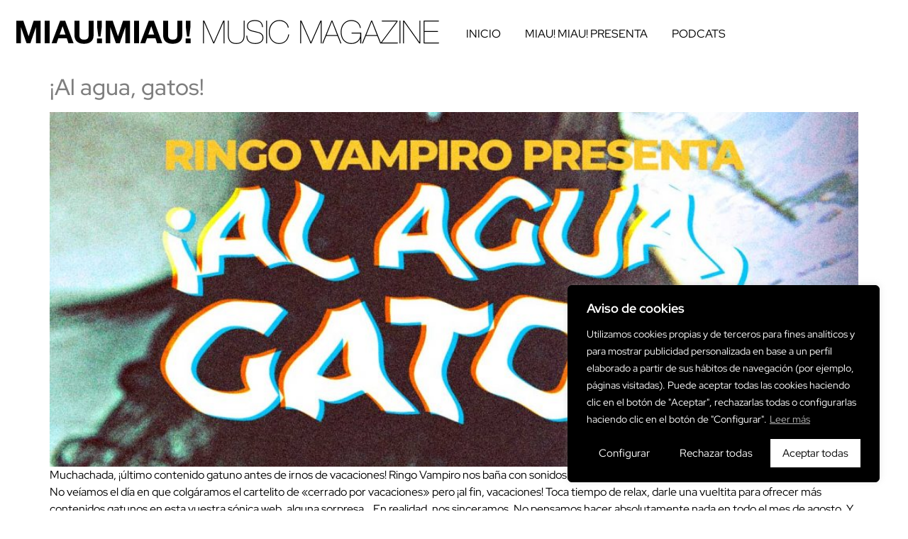

--- FILE ---
content_type: text/html; charset=UTF-8
request_url: http://www.miaumiaumusica.com/tag/nacional/
body_size: 24851
content:
<!DOCTYPE html>
<html lang="es">
    <head>
        <meta charset="UTF-8">
        <meta name="viewport" content="width=device-width, initial-scale=1.0, viewport-fit=cover" />
                <title>nacional &#8211; Miau! Miau! Music Magazine</title>
<meta name='robots' content='max-image-preview:large' />
<link rel="alternate" type="application/rss+xml" title="Miau! Miau! Music Magazine &raquo; Feed" href="http://www.miaumiaumusica.com/feed/" />
<link rel="alternate" type="application/rss+xml" title="Miau! Miau! Music Magazine &raquo; Feed de los comentarios" href="http://www.miaumiaumusica.com/comments/feed/" />
<link rel="alternate" type="application/rss+xml" title="Miau! Miau! Music Magazine &raquo; Etiqueta nacional del feed" href="http://www.miaumiaumusica.com/tag/nacional/feed/" />
<style id='wp-img-auto-sizes-contain-inline-css'>
img:is([sizes=auto i],[sizes^="auto," i]){contain-intrinsic-size:3000px 1500px}
/*# sourceURL=wp-img-auto-sizes-contain-inline-css */
</style>
<link rel='stylesheet' id='hfe-widgets-style-css' href='http://www.miaumiaumusica.com/wp-content/plugins/header-footer-elementor/inc/widgets-css/frontend.css?ver=2.8.2' media='all' />
<style id='wp-emoji-styles-inline-css'>

	img.wp-smiley, img.emoji {
		display: inline !important;
		border: none !important;
		box-shadow: none !important;
		height: 1em !important;
		width: 1em !important;
		margin: 0 0.07em !important;
		vertical-align: -0.1em !important;
		background: none !important;
		padding: 0 !important;
	}
/*# sourceURL=wp-emoji-styles-inline-css */
</style>
<link rel='stylesheet' id='wp-block-library-css' href='http://www.miaumiaumusica.com/wp-includes/css/dist/block-library/style.min.css?ver=6.9' media='all' />
<style id='global-styles-inline-css'>
:root{--wp--preset--aspect-ratio--square: 1;--wp--preset--aspect-ratio--4-3: 4/3;--wp--preset--aspect-ratio--3-4: 3/4;--wp--preset--aspect-ratio--3-2: 3/2;--wp--preset--aspect-ratio--2-3: 2/3;--wp--preset--aspect-ratio--16-9: 16/9;--wp--preset--aspect-ratio--9-16: 9/16;--wp--preset--color--black: #000000;--wp--preset--color--cyan-bluish-gray: #abb8c3;--wp--preset--color--white: #ffffff;--wp--preset--color--pale-pink: #f78da7;--wp--preset--color--vivid-red: #cf2e2e;--wp--preset--color--luminous-vivid-orange: #ff6900;--wp--preset--color--luminous-vivid-amber: #fcb900;--wp--preset--color--light-green-cyan: #7bdcb5;--wp--preset--color--vivid-green-cyan: #00d084;--wp--preset--color--pale-cyan-blue: #8ed1fc;--wp--preset--color--vivid-cyan-blue: #0693e3;--wp--preset--color--vivid-purple: #9b51e0;--wp--preset--gradient--vivid-cyan-blue-to-vivid-purple: linear-gradient(135deg,rgb(6,147,227) 0%,rgb(155,81,224) 100%);--wp--preset--gradient--light-green-cyan-to-vivid-green-cyan: linear-gradient(135deg,rgb(122,220,180) 0%,rgb(0,208,130) 100%);--wp--preset--gradient--luminous-vivid-amber-to-luminous-vivid-orange: linear-gradient(135deg,rgb(252,185,0) 0%,rgb(255,105,0) 100%);--wp--preset--gradient--luminous-vivid-orange-to-vivid-red: linear-gradient(135deg,rgb(255,105,0) 0%,rgb(207,46,46) 100%);--wp--preset--gradient--very-light-gray-to-cyan-bluish-gray: linear-gradient(135deg,rgb(238,238,238) 0%,rgb(169,184,195) 100%);--wp--preset--gradient--cool-to-warm-spectrum: linear-gradient(135deg,rgb(74,234,220) 0%,rgb(151,120,209) 20%,rgb(207,42,186) 40%,rgb(238,44,130) 60%,rgb(251,105,98) 80%,rgb(254,248,76) 100%);--wp--preset--gradient--blush-light-purple: linear-gradient(135deg,rgb(255,206,236) 0%,rgb(152,150,240) 100%);--wp--preset--gradient--blush-bordeaux: linear-gradient(135deg,rgb(254,205,165) 0%,rgb(254,45,45) 50%,rgb(107,0,62) 100%);--wp--preset--gradient--luminous-dusk: linear-gradient(135deg,rgb(255,203,112) 0%,rgb(199,81,192) 50%,rgb(65,88,208) 100%);--wp--preset--gradient--pale-ocean: linear-gradient(135deg,rgb(255,245,203) 0%,rgb(182,227,212) 50%,rgb(51,167,181) 100%);--wp--preset--gradient--electric-grass: linear-gradient(135deg,rgb(202,248,128) 0%,rgb(113,206,126) 100%);--wp--preset--gradient--midnight: linear-gradient(135deg,rgb(2,3,129) 0%,rgb(40,116,252) 100%);--wp--preset--font-size--small: 13px;--wp--preset--font-size--medium: 20px;--wp--preset--font-size--large: 36px;--wp--preset--font-size--x-large: 42px;--wp--preset--spacing--20: 0.44rem;--wp--preset--spacing--30: 0.67rem;--wp--preset--spacing--40: 1rem;--wp--preset--spacing--50: 1.5rem;--wp--preset--spacing--60: 2.25rem;--wp--preset--spacing--70: 3.38rem;--wp--preset--spacing--80: 5.06rem;--wp--preset--shadow--natural: 6px 6px 9px rgba(0, 0, 0, 0.2);--wp--preset--shadow--deep: 12px 12px 50px rgba(0, 0, 0, 0.4);--wp--preset--shadow--sharp: 6px 6px 0px rgba(0, 0, 0, 0.2);--wp--preset--shadow--outlined: 6px 6px 0px -3px rgb(255, 255, 255), 6px 6px rgb(0, 0, 0);--wp--preset--shadow--crisp: 6px 6px 0px rgb(0, 0, 0);}:root { --wp--style--global--content-size: 800px;--wp--style--global--wide-size: 1200px; }:where(body) { margin: 0; }.wp-site-blocks > .alignleft { float: left; margin-right: 2em; }.wp-site-blocks > .alignright { float: right; margin-left: 2em; }.wp-site-blocks > .aligncenter { justify-content: center; margin-left: auto; margin-right: auto; }:where(.wp-site-blocks) > * { margin-block-start: 24px; margin-block-end: 0; }:where(.wp-site-blocks) > :first-child { margin-block-start: 0; }:where(.wp-site-blocks) > :last-child { margin-block-end: 0; }:root { --wp--style--block-gap: 24px; }:root :where(.is-layout-flow) > :first-child{margin-block-start: 0;}:root :where(.is-layout-flow) > :last-child{margin-block-end: 0;}:root :where(.is-layout-flow) > *{margin-block-start: 24px;margin-block-end: 0;}:root :where(.is-layout-constrained) > :first-child{margin-block-start: 0;}:root :where(.is-layout-constrained) > :last-child{margin-block-end: 0;}:root :where(.is-layout-constrained) > *{margin-block-start: 24px;margin-block-end: 0;}:root :where(.is-layout-flex){gap: 24px;}:root :where(.is-layout-grid){gap: 24px;}.is-layout-flow > .alignleft{float: left;margin-inline-start: 0;margin-inline-end: 2em;}.is-layout-flow > .alignright{float: right;margin-inline-start: 2em;margin-inline-end: 0;}.is-layout-flow > .aligncenter{margin-left: auto !important;margin-right: auto !important;}.is-layout-constrained > .alignleft{float: left;margin-inline-start: 0;margin-inline-end: 2em;}.is-layout-constrained > .alignright{float: right;margin-inline-start: 2em;margin-inline-end: 0;}.is-layout-constrained > .aligncenter{margin-left: auto !important;margin-right: auto !important;}.is-layout-constrained > :where(:not(.alignleft):not(.alignright):not(.alignfull)){max-width: var(--wp--style--global--content-size);margin-left: auto !important;margin-right: auto !important;}.is-layout-constrained > .alignwide{max-width: var(--wp--style--global--wide-size);}body .is-layout-flex{display: flex;}.is-layout-flex{flex-wrap: wrap;align-items: center;}.is-layout-flex > :is(*, div){margin: 0;}body .is-layout-grid{display: grid;}.is-layout-grid > :is(*, div){margin: 0;}body{padding-top: 0px;padding-right: 0px;padding-bottom: 0px;padding-left: 0px;}a:where(:not(.wp-element-button)){text-decoration: underline;}:root :where(.wp-element-button, .wp-block-button__link){background-color: #32373c;border-width: 0;color: #fff;font-family: inherit;font-size: inherit;font-style: inherit;font-weight: inherit;letter-spacing: inherit;line-height: inherit;padding-top: calc(0.667em + 2px);padding-right: calc(1.333em + 2px);padding-bottom: calc(0.667em + 2px);padding-left: calc(1.333em + 2px);text-decoration: none;text-transform: inherit;}.has-black-color{color: var(--wp--preset--color--black) !important;}.has-cyan-bluish-gray-color{color: var(--wp--preset--color--cyan-bluish-gray) !important;}.has-white-color{color: var(--wp--preset--color--white) !important;}.has-pale-pink-color{color: var(--wp--preset--color--pale-pink) !important;}.has-vivid-red-color{color: var(--wp--preset--color--vivid-red) !important;}.has-luminous-vivid-orange-color{color: var(--wp--preset--color--luminous-vivid-orange) !important;}.has-luminous-vivid-amber-color{color: var(--wp--preset--color--luminous-vivid-amber) !important;}.has-light-green-cyan-color{color: var(--wp--preset--color--light-green-cyan) !important;}.has-vivid-green-cyan-color{color: var(--wp--preset--color--vivid-green-cyan) !important;}.has-pale-cyan-blue-color{color: var(--wp--preset--color--pale-cyan-blue) !important;}.has-vivid-cyan-blue-color{color: var(--wp--preset--color--vivid-cyan-blue) !important;}.has-vivid-purple-color{color: var(--wp--preset--color--vivid-purple) !important;}.has-black-background-color{background-color: var(--wp--preset--color--black) !important;}.has-cyan-bluish-gray-background-color{background-color: var(--wp--preset--color--cyan-bluish-gray) !important;}.has-white-background-color{background-color: var(--wp--preset--color--white) !important;}.has-pale-pink-background-color{background-color: var(--wp--preset--color--pale-pink) !important;}.has-vivid-red-background-color{background-color: var(--wp--preset--color--vivid-red) !important;}.has-luminous-vivid-orange-background-color{background-color: var(--wp--preset--color--luminous-vivid-orange) !important;}.has-luminous-vivid-amber-background-color{background-color: var(--wp--preset--color--luminous-vivid-amber) !important;}.has-light-green-cyan-background-color{background-color: var(--wp--preset--color--light-green-cyan) !important;}.has-vivid-green-cyan-background-color{background-color: var(--wp--preset--color--vivid-green-cyan) !important;}.has-pale-cyan-blue-background-color{background-color: var(--wp--preset--color--pale-cyan-blue) !important;}.has-vivid-cyan-blue-background-color{background-color: var(--wp--preset--color--vivid-cyan-blue) !important;}.has-vivid-purple-background-color{background-color: var(--wp--preset--color--vivid-purple) !important;}.has-black-border-color{border-color: var(--wp--preset--color--black) !important;}.has-cyan-bluish-gray-border-color{border-color: var(--wp--preset--color--cyan-bluish-gray) !important;}.has-white-border-color{border-color: var(--wp--preset--color--white) !important;}.has-pale-pink-border-color{border-color: var(--wp--preset--color--pale-pink) !important;}.has-vivid-red-border-color{border-color: var(--wp--preset--color--vivid-red) !important;}.has-luminous-vivid-orange-border-color{border-color: var(--wp--preset--color--luminous-vivid-orange) !important;}.has-luminous-vivid-amber-border-color{border-color: var(--wp--preset--color--luminous-vivid-amber) !important;}.has-light-green-cyan-border-color{border-color: var(--wp--preset--color--light-green-cyan) !important;}.has-vivid-green-cyan-border-color{border-color: var(--wp--preset--color--vivid-green-cyan) !important;}.has-pale-cyan-blue-border-color{border-color: var(--wp--preset--color--pale-cyan-blue) !important;}.has-vivid-cyan-blue-border-color{border-color: var(--wp--preset--color--vivid-cyan-blue) !important;}.has-vivid-purple-border-color{border-color: var(--wp--preset--color--vivid-purple) !important;}.has-vivid-cyan-blue-to-vivid-purple-gradient-background{background: var(--wp--preset--gradient--vivid-cyan-blue-to-vivid-purple) !important;}.has-light-green-cyan-to-vivid-green-cyan-gradient-background{background: var(--wp--preset--gradient--light-green-cyan-to-vivid-green-cyan) !important;}.has-luminous-vivid-amber-to-luminous-vivid-orange-gradient-background{background: var(--wp--preset--gradient--luminous-vivid-amber-to-luminous-vivid-orange) !important;}.has-luminous-vivid-orange-to-vivid-red-gradient-background{background: var(--wp--preset--gradient--luminous-vivid-orange-to-vivid-red) !important;}.has-very-light-gray-to-cyan-bluish-gray-gradient-background{background: var(--wp--preset--gradient--very-light-gray-to-cyan-bluish-gray) !important;}.has-cool-to-warm-spectrum-gradient-background{background: var(--wp--preset--gradient--cool-to-warm-spectrum) !important;}.has-blush-light-purple-gradient-background{background: var(--wp--preset--gradient--blush-light-purple) !important;}.has-blush-bordeaux-gradient-background{background: var(--wp--preset--gradient--blush-bordeaux) !important;}.has-luminous-dusk-gradient-background{background: var(--wp--preset--gradient--luminous-dusk) !important;}.has-pale-ocean-gradient-background{background: var(--wp--preset--gradient--pale-ocean) !important;}.has-electric-grass-gradient-background{background: var(--wp--preset--gradient--electric-grass) !important;}.has-midnight-gradient-background{background: var(--wp--preset--gradient--midnight) !important;}.has-small-font-size{font-size: var(--wp--preset--font-size--small) !important;}.has-medium-font-size{font-size: var(--wp--preset--font-size--medium) !important;}.has-large-font-size{font-size: var(--wp--preset--font-size--large) !important;}.has-x-large-font-size{font-size: var(--wp--preset--font-size--x-large) !important;}
:root :where(.wp-block-pullquote){font-size: 1.5em;line-height: 1.6;}
/*# sourceURL=global-styles-inline-css */
</style>
<link rel='stylesheet' id='pafe-extension-style-free-css' href='http://www.miaumiaumusica.com/wp-content/plugins/piotnet-addons-for-elementor/assets/css/minify/extension.min.css?ver=2.4.36' media='all' />
<link rel='stylesheet' id='rt-fontawsome-css' href='http://www.miaumiaumusica.com/wp-content/plugins/the-post-grid/assets/vendor/font-awesome/css/font-awesome.min.css?ver=7.8.8' media='all' />
<link rel='stylesheet' id='rt-tpg-css' href='http://www.miaumiaumusica.com/wp-content/plugins/the-post-grid/assets/css/thepostgrid.min.css?ver=7.8.8' media='all' />
<link rel='stylesheet' id='hfe-style-css' href='http://www.miaumiaumusica.com/wp-content/plugins/header-footer-elementor/assets/css/header-footer-elementor.css?ver=2.8.2' media='all' />
<link rel='stylesheet' id='elementor-icons-css' href='http://www.miaumiaumusica.com/wp-content/plugins/elementor/assets/lib/eicons/css/elementor-icons.min.css?ver=5.46.0' media='all' />
<link rel='stylesheet' id='elementor-frontend-css' href='http://www.miaumiaumusica.com/wp-content/plugins/elementor/assets/css/frontend.min.css?ver=3.34.2' media='all' />
<link rel='stylesheet' id='elementor-post-3915-css' href='http://www.miaumiaumusica.com/wp-content/uploads/elementor/css/post-3915.css?ver=1769167368' media='all' />
<link rel='stylesheet' id='she-header-style-css' href='http://www.miaumiaumusica.com/wp-content/plugins/sticky-header-effects-for-elementor/assets/css/she-header-style.css?ver=2.1.6' media='all' />
<link rel='stylesheet' id='elementor-post-5587-css' href='http://www.miaumiaumusica.com/wp-content/uploads/elementor/css/post-5587.css?ver=1769167368' media='all' />
<link rel='stylesheet' id='elementor-post-5949-css' href='http://www.miaumiaumusica.com/wp-content/uploads/elementor/css/post-5949.css?ver=1769167368' media='all' />
<link rel='stylesheet' id='hello-elementor-css' href='http://www.miaumiaumusica.com/wp-content/themes/hello-elementor/assets/css/reset.css?ver=3.4.5' media='all' />
<link rel='stylesheet' id='hello-elementor-theme-style-css' href='http://www.miaumiaumusica.com/wp-content/themes/hello-elementor/assets/css/theme.css?ver=3.4.5' media='all' />
<link rel='stylesheet' id='hello-elementor-header-footer-css' href='http://www.miaumiaumusica.com/wp-content/themes/hello-elementor/assets/css/header-footer.css?ver=3.4.5' media='all' />
<link rel='stylesheet' id='hfe-elementor-icons-css' href='http://www.miaumiaumusica.com/wp-content/plugins/elementor/assets/lib/eicons/css/elementor-icons.min.css?ver=5.34.0' media='all' />
<link rel='stylesheet' id='hfe-icons-list-css' href='http://www.miaumiaumusica.com/wp-content/plugins/elementor/assets/css/widget-icon-list.min.css?ver=3.24.3' media='all' />
<link rel='stylesheet' id='hfe-social-icons-css' href='http://www.miaumiaumusica.com/wp-content/plugins/elementor/assets/css/widget-social-icons.min.css?ver=3.24.0' media='all' />
<link rel='stylesheet' id='hfe-social-share-icons-brands-css' href='http://www.miaumiaumusica.com/wp-content/plugins/elementor/assets/lib/font-awesome/css/brands.css?ver=5.15.3' media='all' />
<link rel='stylesheet' id='hfe-social-share-icons-fontawesome-css' href='http://www.miaumiaumusica.com/wp-content/plugins/elementor/assets/lib/font-awesome/css/fontawesome.css?ver=5.15.3' media='all' />
<link rel='stylesheet' id='hfe-nav-menu-icons-css' href='http://www.miaumiaumusica.com/wp-content/plugins/elementor/assets/lib/font-awesome/css/solid.css?ver=5.15.3' media='all' />
<link rel='stylesheet' id='wpr-text-animations-css-css' href='http://www.miaumiaumusica.com/wp-content/plugins/royal-elementor-addons/assets/css/lib/animations/text-animations.min.css?ver=1.7.1045' media='all' />
<link rel='stylesheet' id='wpr-addons-css-css' href='http://www.miaumiaumusica.com/wp-content/plugins/royal-elementor-addons/assets/css/frontend.min.css?ver=1.7.1045' media='all' />
<link rel='stylesheet' id='font-awesome-5-all-css' href='http://www.miaumiaumusica.com/wp-content/plugins/elementor/assets/lib/font-awesome/css/all.min.css?ver=1.7.1045' media='all' />
<link rel='stylesheet' id='elementor-gf-local-redhatdisplay-css' href='http://www.miaumiaumusica.com/wp-content/uploads/elementor/google-fonts/css/redhatdisplay.css?ver=1742403640' media='all' />
<link rel='stylesheet' id='elementor-gf-local-robotoslab-css' href='http://www.miaumiaumusica.com/wp-content/uploads/elementor/google-fonts/css/robotoslab.css?ver=1742403642' media='all' />
<link rel='stylesheet' id='elementor-gf-local-redhattext-css' href='http://www.miaumiaumusica.com/wp-content/uploads/elementor/google-fonts/css/redhattext.css?ver=1742403643' media='all' />
<link rel='stylesheet' id='elementor-gf-local-roboto-css' href='http://www.miaumiaumusica.com/wp-content/uploads/elementor/google-fonts/css/roboto.css?ver=1742403649' media='all' />
<link rel='stylesheet' id='elementor-icons-shared-0-css' href='http://www.miaumiaumusica.com/wp-content/plugins/elementor/assets/lib/font-awesome/css/fontawesome.min.css?ver=5.15.3' media='all' />
<link rel='stylesheet' id='elementor-icons-fa-brands-css' href='http://www.miaumiaumusica.com/wp-content/plugins/elementor/assets/lib/font-awesome/css/brands.min.css?ver=5.15.3' media='all' />
<script id="cookie-law-info-js-extra">
var _ckyConfig = {"_ipData":[],"_assetsURL":"http://www.miaumiaumusica.com/wp-content/plugins/cookie-law-info/lite/frontend/images/","_publicURL":"http://www.miaumiaumusica.com","_expiry":"365","_categories":[{"name":"Necessary","slug":"necessary","isNecessary":true,"ccpaDoNotSell":true,"cookies":[],"active":true,"defaultConsent":{"gdpr":true,"ccpa":true}},{"name":"Functional","slug":"functional","isNecessary":false,"ccpaDoNotSell":true,"cookies":[],"active":true,"defaultConsent":{"gdpr":false,"ccpa":false}},{"name":"Analytics","slug":"analytics","isNecessary":false,"ccpaDoNotSell":true,"cookies":[],"active":true,"defaultConsent":{"gdpr":false,"ccpa":false}},{"name":"Performance","slug":"performance","isNecessary":false,"ccpaDoNotSell":true,"cookies":[],"active":true,"defaultConsent":{"gdpr":false,"ccpa":false}},{"name":"Advertisement","slug":"advertisement","isNecessary":false,"ccpaDoNotSell":true,"cookies":[],"active":true,"defaultConsent":{"gdpr":false,"ccpa":false}}],"_activeLaw":"gdpr","_rootDomain":"","_block":"1","_showBanner":"1","_bannerConfig":{"settings":{"type":"box","preferenceCenterType":"popup","position":"bottom-right","applicableLaw":"gdpr"},"behaviours":{"reloadBannerOnAccept":false,"loadAnalyticsByDefault":false,"animations":{"onLoad":"animate","onHide":"sticky"}},"config":{"revisitConsent":{"status":false,"tag":"revisit-consent","position":"bottom-left","meta":{"url":"#"},"styles":{"background-color":"#0056A7"},"elements":{"title":{"type":"text","tag":"revisit-consent-title","status":true,"styles":{"color":"#0056a7"}}}},"preferenceCenter":{"toggle":{"status":true,"tag":"detail-category-toggle","type":"toggle","states":{"active":{"styles":{"background-color":"#1863DC"}},"inactive":{"styles":{"background-color":"#D0D5D2"}}}}},"categoryPreview":{"status":false,"toggle":{"status":true,"tag":"detail-category-preview-toggle","type":"toggle","states":{"active":{"styles":{"background-color":"#1863DC"}},"inactive":{"styles":{"background-color":"#D0D5D2"}}}}},"videoPlaceholder":{"status":true,"styles":{"background-color":"#000000","border-color":"#000000","color":"#ffffff"}},"readMore":{"status":true,"tag":"readmore-button","type":"link","meta":{"noFollow":true,"newTab":true},"styles":{"color":"#B4B4B4","background-color":"transparent","border-color":"transparent"}},"showMore":{"status":true,"tag":"show-desc-button","type":"button","styles":{"color":"#1863DC"}},"showLess":{"status":true,"tag":"hide-desc-button","type":"button","styles":{"color":"#1863DC"}},"alwaysActive":{"status":true,"tag":"always-active","styles":{"color":"#008000"}},"manualLinks":{"status":true,"tag":"manual-links","type":"link","styles":{"color":"#1863DC"}},"auditTable":{"status":true},"optOption":{"status":true,"toggle":{"status":true,"tag":"optout-option-toggle","type":"toggle","states":{"active":{"styles":{"background-color":"#1863DC"}},"inactive":{"styles":{"background-color":"#d0d5d2"}}}}}}},"_version":"3.3.9.1","_logConsent":"1","_tags":[{"tag":"accept-button","styles":{"color":"#000000","background-color":"#FFFFFF","border-color":"#FFFFFF"}},{"tag":"reject-button","styles":{"color":"#FFFFFF","background-color":"transparent","border-color":"#FFFFFF"}},{"tag":"settings-button","styles":{"color":"#FFFFFF","background-color":"transparent","border-color":"#FFFFFF"}},{"tag":"readmore-button","styles":{"color":"#B4B4B4","background-color":"transparent","border-color":"transparent"}},{"tag":"donotsell-button","styles":{"color":"#1863DC","background-color":"transparent","border-color":"transparent"}},{"tag":"show-desc-button","styles":{"color":"#1863DC"}},{"tag":"hide-desc-button","styles":{"color":"#1863DC"}},{"tag":"cky-always-active","styles":[]},{"tag":"cky-link","styles":[]},{"tag":"accept-button","styles":{"color":"#000000","background-color":"#FFFFFF","border-color":"#FFFFFF"}},{"tag":"revisit-consent","styles":{"background-color":"#0056A7"}}],"_shortCodes":[{"key":"cky_readmore","content":"\u003Ca href=\"http://www.miaumiaumusica.com/politica-de-cookies/\" class=\"cky-policy\" aria-label=\"Leer m\u00e1s\" target=\"_blank\" rel=\"noopener\" data-cky-tag=\"readmore-button\"\u003ELeer m\u00e1s\u003C/a\u003E","tag":"readmore-button","status":true,"attributes":{"rel":"nofollow","target":"_blank"}},{"key":"cky_show_desc","content":"\u003Cbutton class=\"cky-show-desc-btn\" data-cky-tag=\"show-desc-button\" aria-label=\"Mostrar m\u00e1s\"\u003EMostrar m\u00e1s\u003C/button\u003E","tag":"show-desc-button","status":true,"attributes":[]},{"key":"cky_hide_desc","content":"\u003Cbutton class=\"cky-show-desc-btn\" data-cky-tag=\"hide-desc-button\" aria-label=\"Mostrar menos\"\u003EMostrar menos\u003C/button\u003E","tag":"hide-desc-button","status":true,"attributes":[]},{"key":"cky_optout_show_desc","content":"[cky_optout_show_desc]","tag":"optout-show-desc-button","status":true,"attributes":[]},{"key":"cky_optout_hide_desc","content":"[cky_optout_hide_desc]","tag":"optout-hide-desc-button","status":true,"attributes":[]},{"key":"cky_category_toggle_label","content":"[cky_{{status}}_category_label] [cky_preference_{{category_slug}}_title]","tag":"","status":true,"attributes":[]},{"key":"cky_enable_category_label","content":"Enable","tag":"","status":true,"attributes":[]},{"key":"cky_disable_category_label","content":"Disable","tag":"","status":true,"attributes":[]},{"key":"cky_video_placeholder","content":"\u003Cdiv class=\"video-placeholder-normal\" data-cky-tag=\"video-placeholder\" id=\"[UNIQUEID]\"\u003E\u003Cp class=\"video-placeholder-text-normal\" data-cky-tag=\"placeholder-title\"\u003EPlease accept cookies to access this content\u003C/p\u003E\u003C/div\u003E","tag":"","status":true,"attributes":[]},{"key":"cky_enable_optout_label","content":"Enable","tag":"","status":true,"attributes":[]},{"key":"cky_disable_optout_label","content":"Disable","tag":"","status":true,"attributes":[]},{"key":"cky_optout_toggle_label","content":"[cky_{{status}}_optout_label] [cky_optout_option_title]","tag":"","status":true,"attributes":[]},{"key":"cky_optout_option_title","content":"Do Not Sell or Share My Personal Information","tag":"","status":true,"attributes":[]},{"key":"cky_optout_close_label","content":"Close","tag":"","status":true,"attributes":[]},{"key":"cky_preference_close_label","content":"Close","tag":"","status":true,"attributes":[]}],"_rtl":"","_language":"en","_providersToBlock":[]};
var _ckyStyles = {"css":".cky-overlay{background: #000000; opacity: 0.4; position: fixed; top: 0; left: 0; width: 100%; height: 100%; z-index: 99999999;}.cky-hide{display: none;}.cky-btn-revisit-wrapper{display: flex; align-items: center; justify-content: center; background: #0056a7; width: 45px; height: 45px; border-radius: 50%; position: fixed; z-index: 999999; cursor: pointer;}.cky-revisit-bottom-left{bottom: 15px; left: 15px;}.cky-revisit-bottom-right{bottom: 15px; right: 15px;}.cky-btn-revisit-wrapper .cky-btn-revisit{display: flex; align-items: center; justify-content: center; background: none; border: none; cursor: pointer; position: relative; margin: 0; padding: 0;}.cky-btn-revisit-wrapper .cky-btn-revisit img{max-width: fit-content; margin: 0; height: 30px; width: 30px;}.cky-revisit-bottom-left:hover::before{content: attr(data-tooltip); position: absolute; background: #4e4b66; color: #ffffff; left: calc(100% + 7px); font-size: 12px; line-height: 16px; width: max-content; padding: 4px 8px; border-radius: 4px;}.cky-revisit-bottom-left:hover::after{position: absolute; content: \"\"; border: 5px solid transparent; left: calc(100% + 2px); border-left-width: 0; border-right-color: #4e4b66;}.cky-revisit-bottom-right:hover::before{content: attr(data-tooltip); position: absolute; background: #4e4b66; color: #ffffff; right: calc(100% + 7px); font-size: 12px; line-height: 16px; width: max-content; padding: 4px 8px; border-radius: 4px;}.cky-revisit-bottom-right:hover::after{position: absolute; content: \"\"; border: 5px solid transparent; right: calc(100% + 2px); border-right-width: 0; border-left-color: #4e4b66;}.cky-revisit-hide{display: none;}.cky-consent-container{position: fixed; width: 440px; box-sizing: border-box; z-index: 9999999; border-radius: 6px;}.cky-consent-container .cky-consent-bar{background: #ffffff; border: 1px solid; padding: 20px 26px; box-shadow: 0 -1px 10px 0 #acabab4d; border-radius: 6px;}.cky-box-bottom-left{bottom: 40px; left: 40px;}.cky-box-bottom-right{bottom: 40px; right: 40px;}.cky-box-top-left{top: 40px; left: 40px;}.cky-box-top-right{top: 40px; right: 40px;}.cky-custom-brand-logo-wrapper .cky-custom-brand-logo{width: 100px; height: auto; margin: 0 0 12px 0;}.cky-notice .cky-title{color: #212121; font-weight: 700; font-size: 18px; line-height: 24px; margin: 0 0 12px 0;}.cky-notice-des *,.cky-preference-content-wrapper *,.cky-accordion-header-des *,.cky-gpc-wrapper .cky-gpc-desc *{font-size: 14px;}.cky-notice-des{color: #212121; font-size: 14px; line-height: 24px; font-weight: 400;}.cky-notice-des img{height: 25px; width: 25px;}.cky-consent-bar .cky-notice-des p,.cky-gpc-wrapper .cky-gpc-desc p,.cky-preference-body-wrapper .cky-preference-content-wrapper p,.cky-accordion-header-wrapper .cky-accordion-header-des p,.cky-cookie-des-table li div:last-child p{color: inherit; margin-top: 0; overflow-wrap: break-word;}.cky-notice-des P:last-child,.cky-preference-content-wrapper p:last-child,.cky-cookie-des-table li div:last-child p:last-child,.cky-gpc-wrapper .cky-gpc-desc p:last-child{margin-bottom: 0;}.cky-notice-des a.cky-policy,.cky-notice-des button.cky-policy{font-size: 14px; color: #1863dc; white-space: nowrap; cursor: pointer; background: transparent; border: 1px solid; text-decoration: underline;}.cky-notice-des button.cky-policy{padding: 0;}.cky-notice-des a.cky-policy:focus-visible,.cky-notice-des button.cky-policy:focus-visible,.cky-preference-content-wrapper .cky-show-desc-btn:focus-visible,.cky-accordion-header .cky-accordion-btn:focus-visible,.cky-preference-header .cky-btn-close:focus-visible,.cky-switch input[type=\"checkbox\"]:focus-visible,.cky-footer-wrapper a:focus-visible,.cky-btn:focus-visible{outline: 2px solid #1863dc; outline-offset: 2px;}.cky-btn:focus:not(:focus-visible),.cky-accordion-header .cky-accordion-btn:focus:not(:focus-visible),.cky-preference-content-wrapper .cky-show-desc-btn:focus:not(:focus-visible),.cky-btn-revisit-wrapper .cky-btn-revisit:focus:not(:focus-visible),.cky-preference-header .cky-btn-close:focus:not(:focus-visible),.cky-consent-bar .cky-banner-btn-close:focus:not(:focus-visible){outline: 0;}button.cky-show-desc-btn:not(:hover):not(:active){color: #1863dc; background: transparent;}button.cky-accordion-btn:not(:hover):not(:active),button.cky-banner-btn-close:not(:hover):not(:active),button.cky-btn-revisit:not(:hover):not(:active),button.cky-btn-close:not(:hover):not(:active){background: transparent;}.cky-consent-bar button:hover,.cky-modal.cky-modal-open button:hover,.cky-consent-bar button:focus,.cky-modal.cky-modal-open button:focus{text-decoration: none;}.cky-notice-btn-wrapper{display: flex; justify-content: flex-start; align-items: center; flex-wrap: wrap; margin-top: 16px;}.cky-notice-btn-wrapper .cky-btn{text-shadow: none; box-shadow: none;}.cky-btn{flex: auto; max-width: 100%; font-size: 14px; font-family: inherit; line-height: 24px; padding: 8px; font-weight: 500; margin: 0 8px 0 0; border-radius: 2px; cursor: pointer; text-align: center; text-transform: none; min-height: 0;}.cky-btn:hover{opacity: 0.8;}.cky-btn-customize{color: #1863dc; background: transparent; border: 2px solid #1863dc;}.cky-btn-reject{color: #1863dc; background: transparent; border: 2px solid #1863dc;}.cky-btn-accept{background: #1863dc; color: #ffffff; border: 2px solid #1863dc;}.cky-btn:last-child{margin-right: 0;}@media (max-width: 576px){.cky-box-bottom-left{bottom: 0; left: 0;}.cky-box-bottom-right{bottom: 0; right: 0;}.cky-box-top-left{top: 0; left: 0;}.cky-box-top-right{top: 0; right: 0;}}@media (max-width: 440px){.cky-box-bottom-left, .cky-box-bottom-right, .cky-box-top-left, .cky-box-top-right{width: 100%; max-width: 100%;}.cky-consent-container .cky-consent-bar{padding: 20px 0;}.cky-custom-brand-logo-wrapper, .cky-notice .cky-title, .cky-notice-des, .cky-notice-btn-wrapper{padding: 0 24px;}.cky-notice-des{max-height: 40vh; overflow-y: scroll;}.cky-notice-btn-wrapper{flex-direction: column; margin-top: 0;}.cky-btn{width: 100%; margin: 10px 0 0 0;}.cky-notice-btn-wrapper .cky-btn-customize{order: 2;}.cky-notice-btn-wrapper .cky-btn-reject{order: 3;}.cky-notice-btn-wrapper .cky-btn-accept{order: 1; margin-top: 16px;}}@media (max-width: 352px){.cky-notice .cky-title{font-size: 16px;}.cky-notice-des *{font-size: 12px;}.cky-notice-des, .cky-btn{font-size: 12px;}}.cky-modal.cky-modal-open{display: flex; visibility: visible; -webkit-transform: translate(-50%, -50%); -moz-transform: translate(-50%, -50%); -ms-transform: translate(-50%, -50%); -o-transform: translate(-50%, -50%); transform: translate(-50%, -50%); top: 50%; left: 50%; transition: all 1s ease;}.cky-modal{box-shadow: 0 32px 68px rgba(0, 0, 0, 0.3); margin: 0 auto; position: fixed; max-width: 100%; background: #ffffff; top: 50%; box-sizing: border-box; border-radius: 6px; z-index: 999999999; color: #212121; -webkit-transform: translate(-50%, 100%); -moz-transform: translate(-50%, 100%); -ms-transform: translate(-50%, 100%); -o-transform: translate(-50%, 100%); transform: translate(-50%, 100%); visibility: hidden; transition: all 0s ease;}.cky-preference-center{max-height: 79vh; overflow: hidden; width: 845px; overflow: hidden; flex: 1 1 0; display: flex; flex-direction: column; border-radius: 6px;}.cky-preference-header{display: flex; align-items: center; justify-content: space-between; padding: 22px 24px; border-bottom: 1px solid;}.cky-preference-header .cky-preference-title{font-size: 18px; font-weight: 700; line-height: 24px;}.cky-preference-header .cky-btn-close{margin: 0; cursor: pointer; vertical-align: middle; padding: 0; background: none; border: none; width: auto; height: auto; min-height: 0; line-height: 0; text-shadow: none; box-shadow: none;}.cky-preference-header .cky-btn-close img{margin: 0; height: 10px; width: 10px;}.cky-preference-body-wrapper{padding: 0 24px; flex: 1; overflow: auto; box-sizing: border-box;}.cky-preference-content-wrapper,.cky-gpc-wrapper .cky-gpc-desc{font-size: 14px; line-height: 24px; font-weight: 400; padding: 12px 0;}.cky-preference-content-wrapper{border-bottom: 1px solid;}.cky-preference-content-wrapper img{height: 25px; width: 25px;}.cky-preference-content-wrapper .cky-show-desc-btn{font-size: 14px; font-family: inherit; color: #1863dc; text-decoration: none; line-height: 24px; padding: 0; margin: 0; white-space: nowrap; cursor: pointer; background: transparent; border-color: transparent; text-transform: none; min-height: 0; text-shadow: none; box-shadow: none;}.cky-accordion-wrapper{margin-bottom: 10px;}.cky-accordion{border-bottom: 1px solid;}.cky-accordion:last-child{border-bottom: none;}.cky-accordion .cky-accordion-item{display: flex; margin-top: 10px;}.cky-accordion .cky-accordion-body{display: none;}.cky-accordion.cky-accordion-active .cky-accordion-body{display: block; padding: 0 22px; margin-bottom: 16px;}.cky-accordion-header-wrapper{cursor: pointer; width: 100%;}.cky-accordion-item .cky-accordion-header{display: flex; justify-content: space-between; align-items: center;}.cky-accordion-header .cky-accordion-btn{font-size: 16px; font-family: inherit; color: #212121; line-height: 24px; background: none; border: none; font-weight: 700; padding: 0; margin: 0; cursor: pointer; text-transform: none; min-height: 0; text-shadow: none; box-shadow: none;}.cky-accordion-header .cky-always-active{color: #008000; font-weight: 600; line-height: 24px; font-size: 14px;}.cky-accordion-header-des{font-size: 14px; line-height: 24px; margin: 10px 0 16px 0;}.cky-accordion-chevron{margin-right: 22px; position: relative; cursor: pointer;}.cky-accordion-chevron-hide{display: none;}.cky-accordion .cky-accordion-chevron i::before{content: \"\"; position: absolute; border-right: 1.4px solid; border-bottom: 1.4px solid; border-color: inherit; height: 6px; width: 6px; -webkit-transform: rotate(-45deg); -moz-transform: rotate(-45deg); -ms-transform: rotate(-45deg); -o-transform: rotate(-45deg); transform: rotate(-45deg); transition: all 0.2s ease-in-out; top: 8px;}.cky-accordion.cky-accordion-active .cky-accordion-chevron i::before{-webkit-transform: rotate(45deg); -moz-transform: rotate(45deg); -ms-transform: rotate(45deg); -o-transform: rotate(45deg); transform: rotate(45deg);}.cky-audit-table{background: #f4f4f4; border-radius: 6px;}.cky-audit-table .cky-empty-cookies-text{color: inherit; font-size: 12px; line-height: 24px; margin: 0; padding: 10px;}.cky-audit-table .cky-cookie-des-table{font-size: 12px; line-height: 24px; font-weight: normal; padding: 15px 10px; border-bottom: 1px solid; border-bottom-color: inherit; margin: 0;}.cky-audit-table .cky-cookie-des-table:last-child{border-bottom: none;}.cky-audit-table .cky-cookie-des-table li{list-style-type: none; display: flex; padding: 3px 0;}.cky-audit-table .cky-cookie-des-table li:first-child{padding-top: 0;}.cky-cookie-des-table li div:first-child{width: 100px; font-weight: 600; word-break: break-word; word-wrap: break-word;}.cky-cookie-des-table li div:last-child{flex: 1; word-break: break-word; word-wrap: break-word; margin-left: 8px;}.cky-footer-shadow{display: block; width: 100%; height: 40px; background: linear-gradient(180deg, rgba(255, 255, 255, 0) 0%, #ffffff 100%); position: absolute; bottom: calc(100% - 1px);}.cky-footer-wrapper{position: relative;}.cky-prefrence-btn-wrapper{display: flex; flex-wrap: wrap; align-items: center; justify-content: center; padding: 22px 24px; border-top: 1px solid;}.cky-prefrence-btn-wrapper .cky-btn{flex: auto; max-width: 100%; text-shadow: none; box-shadow: none;}.cky-btn-preferences{color: #1863dc; background: transparent; border: 2px solid #1863dc;}.cky-preference-header,.cky-preference-body-wrapper,.cky-preference-content-wrapper,.cky-accordion-wrapper,.cky-accordion,.cky-accordion-wrapper,.cky-footer-wrapper,.cky-prefrence-btn-wrapper{border-color: inherit;}@media (max-width: 845px){.cky-modal{max-width: calc(100% - 16px);}}@media (max-width: 576px){.cky-modal{max-width: 100%;}.cky-preference-center{max-height: 100vh;}.cky-prefrence-btn-wrapper{flex-direction: column;}.cky-accordion.cky-accordion-active .cky-accordion-body{padding-right: 0;}.cky-prefrence-btn-wrapper .cky-btn{width: 100%; margin: 10px 0 0 0;}.cky-prefrence-btn-wrapper .cky-btn-reject{order: 3;}.cky-prefrence-btn-wrapper .cky-btn-accept{order: 1; margin-top: 0;}.cky-prefrence-btn-wrapper .cky-btn-preferences{order: 2;}}@media (max-width: 425px){.cky-accordion-chevron{margin-right: 15px;}.cky-notice-btn-wrapper{margin-top: 0;}.cky-accordion.cky-accordion-active .cky-accordion-body{padding: 0 15px;}}@media (max-width: 352px){.cky-preference-header .cky-preference-title{font-size: 16px;}.cky-preference-header{padding: 16px 24px;}.cky-preference-content-wrapper *, .cky-accordion-header-des *{font-size: 12px;}.cky-preference-content-wrapper, .cky-preference-content-wrapper .cky-show-more, .cky-accordion-header .cky-always-active, .cky-accordion-header-des, .cky-preference-content-wrapper .cky-show-desc-btn, .cky-notice-des a.cky-policy{font-size: 12px;}.cky-accordion-header .cky-accordion-btn{font-size: 14px;}}.cky-switch{display: flex;}.cky-switch input[type=\"checkbox\"]{position: relative; width: 44px; height: 24px; margin: 0; background: #d0d5d2; -webkit-appearance: none; border-radius: 50px; cursor: pointer; outline: 0; border: none; top: 0;}.cky-switch input[type=\"checkbox\"]:checked{background: #1863dc;}.cky-switch input[type=\"checkbox\"]:before{position: absolute; content: \"\"; height: 20px; width: 20px; left: 2px; bottom: 2px; border-radius: 50%; background-color: white; -webkit-transition: 0.4s; transition: 0.4s; margin: 0;}.cky-switch input[type=\"checkbox\"]:after{display: none;}.cky-switch input[type=\"checkbox\"]:checked:before{-webkit-transform: translateX(20px); -ms-transform: translateX(20px); transform: translateX(20px);}@media (max-width: 425px){.cky-switch input[type=\"checkbox\"]{width: 38px; height: 21px;}.cky-switch input[type=\"checkbox\"]:before{height: 17px; width: 17px;}.cky-switch input[type=\"checkbox\"]:checked:before{-webkit-transform: translateX(17px); -ms-transform: translateX(17px); transform: translateX(17px);}}.cky-consent-bar .cky-banner-btn-close{position: absolute; right: 9px; top: 5px; background: none; border: none; cursor: pointer; padding: 0; margin: 0; min-height: 0; line-height: 0; height: auto; width: auto; text-shadow: none; box-shadow: none;}.cky-consent-bar .cky-banner-btn-close img{height: 9px; width: 9px; margin: 0;}.cky-notice-group{font-size: 14px; line-height: 24px; font-weight: 400; color: #212121;}.cky-notice-btn-wrapper .cky-btn-do-not-sell{font-size: 14px; line-height: 24px; padding: 6px 0; margin: 0; font-weight: 500; background: none; border-radius: 2px; border: none; cursor: pointer; text-align: left; color: #1863dc; background: transparent; border-color: transparent; box-shadow: none; text-shadow: none;}.cky-consent-bar .cky-banner-btn-close:focus-visible,.cky-notice-btn-wrapper .cky-btn-do-not-sell:focus-visible,.cky-opt-out-btn-wrapper .cky-btn:focus-visible,.cky-opt-out-checkbox-wrapper input[type=\"checkbox\"].cky-opt-out-checkbox:focus-visible{outline: 2px solid #1863dc; outline-offset: 2px;}@media (max-width: 440px){.cky-consent-container{width: 100%;}}@media (max-width: 352px){.cky-notice-des a.cky-policy, .cky-notice-btn-wrapper .cky-btn-do-not-sell{font-size: 12px;}}.cky-opt-out-wrapper{padding: 12px 0;}.cky-opt-out-wrapper .cky-opt-out-checkbox-wrapper{display: flex; align-items: center;}.cky-opt-out-checkbox-wrapper .cky-opt-out-checkbox-label{font-size: 16px; font-weight: 700; line-height: 24px; margin: 0 0 0 12px; cursor: pointer;}.cky-opt-out-checkbox-wrapper input[type=\"checkbox\"].cky-opt-out-checkbox{background-color: #ffffff; border: 1px solid black; width: 20px; height: 18.5px; margin: 0; -webkit-appearance: none; position: relative; display: flex; align-items: center; justify-content: center; border-radius: 2px; cursor: pointer;}.cky-opt-out-checkbox-wrapper input[type=\"checkbox\"].cky-opt-out-checkbox:checked{background-color: #1863dc; border: none;}.cky-opt-out-checkbox-wrapper input[type=\"checkbox\"].cky-opt-out-checkbox:checked::after{left: 6px; bottom: 4px; width: 7px; height: 13px; border: solid #ffffff; border-width: 0 3px 3px 0; border-radius: 2px; -webkit-transform: rotate(45deg); -ms-transform: rotate(45deg); transform: rotate(45deg); content: \"\"; position: absolute; box-sizing: border-box;}.cky-opt-out-checkbox-wrapper.cky-disabled .cky-opt-out-checkbox-label,.cky-opt-out-checkbox-wrapper.cky-disabled input[type=\"checkbox\"].cky-opt-out-checkbox{cursor: no-drop;}.cky-gpc-wrapper{margin: 0 0 0 32px;}.cky-footer-wrapper .cky-opt-out-btn-wrapper{display: flex; flex-wrap: wrap; align-items: center; justify-content: center; padding: 22px 24px;}.cky-opt-out-btn-wrapper .cky-btn{flex: auto; max-width: 100%; text-shadow: none; box-shadow: none;}.cky-opt-out-btn-wrapper .cky-btn-cancel{border: 1px solid #dedfe0; background: transparent; color: #858585;}.cky-opt-out-btn-wrapper .cky-btn-confirm{background: #1863dc; color: #ffffff; border: 1px solid #1863dc;}@media (max-width: 352px){.cky-opt-out-checkbox-wrapper .cky-opt-out-checkbox-label{font-size: 14px;}.cky-gpc-wrapper .cky-gpc-desc, .cky-gpc-wrapper .cky-gpc-desc *{font-size: 12px;}.cky-opt-out-checkbox-wrapper input[type=\"checkbox\"].cky-opt-out-checkbox{width: 16px; height: 16px;}.cky-opt-out-checkbox-wrapper input[type=\"checkbox\"].cky-opt-out-checkbox:checked::after{left: 5px; bottom: 4px; width: 3px; height: 9px;}.cky-gpc-wrapper{margin: 0 0 0 28px;}}.video-placeholder-youtube{background-size: 100% 100%; background-position: center; background-repeat: no-repeat; background-color: #b2b0b059; position: relative; display: flex; align-items: center; justify-content: center; max-width: 100%;}.video-placeholder-text-youtube{text-align: center; align-items: center; padding: 10px 16px; background-color: #000000cc; color: #ffffff; border: 1px solid; border-radius: 2px; cursor: pointer;}.video-placeholder-normal{background-image: url(\"/wp-content/plugins/cookie-law-info/lite/frontend/images/placeholder.svg\"); background-size: 80px; background-position: center; background-repeat: no-repeat; background-color: #b2b0b059; position: relative; display: flex; align-items: flex-end; justify-content: center; max-width: 100%;}.video-placeholder-text-normal{align-items: center; padding: 10px 16px; text-align: center; border: 1px solid; border-radius: 2px; cursor: pointer;}.cky-rtl{direction: rtl; text-align: right;}.cky-rtl .cky-banner-btn-close{left: 9px; right: auto;}.cky-rtl .cky-notice-btn-wrapper .cky-btn:last-child{margin-right: 8px;}.cky-rtl .cky-notice-btn-wrapper .cky-btn:first-child{margin-right: 0;}.cky-rtl .cky-notice-btn-wrapper{margin-left: 0; margin-right: 15px;}.cky-rtl .cky-prefrence-btn-wrapper .cky-btn{margin-right: 8px;}.cky-rtl .cky-prefrence-btn-wrapper .cky-btn:first-child{margin-right: 0;}.cky-rtl .cky-accordion .cky-accordion-chevron i::before{border: none; border-left: 1.4px solid; border-top: 1.4px solid; left: 12px;}.cky-rtl .cky-accordion.cky-accordion-active .cky-accordion-chevron i::before{-webkit-transform: rotate(-135deg); -moz-transform: rotate(-135deg); -ms-transform: rotate(-135deg); -o-transform: rotate(-135deg); transform: rotate(-135deg);}@media (max-width: 768px){.cky-rtl .cky-notice-btn-wrapper{margin-right: 0;}}@media (max-width: 576px){.cky-rtl .cky-notice-btn-wrapper .cky-btn:last-child{margin-right: 0;}.cky-rtl .cky-prefrence-btn-wrapper .cky-btn{margin-right: 0;}.cky-rtl .cky-accordion.cky-accordion-active .cky-accordion-body{padding: 0 22px 0 0;}}@media (max-width: 425px){.cky-rtl .cky-accordion.cky-accordion-active .cky-accordion-body{padding: 0 15px 0 0;}}.cky-rtl .cky-opt-out-btn-wrapper .cky-btn{margin-right: 12px;}.cky-rtl .cky-opt-out-btn-wrapper .cky-btn:first-child{margin-right: 0;}.cky-rtl .cky-opt-out-checkbox-wrapper .cky-opt-out-checkbox-label{margin: 0 12px 0 0;}"};
//# sourceURL=cookie-law-info-js-extra
</script>
<script src="http://www.miaumiaumusica.com/wp-content/plugins/cookie-law-info/lite/frontend/js/script.min.js?ver=3.3.9.1" id="cookie-law-info-js"></script>
<script data-cfasync="false" src="http://www.miaumiaumusica.com/wp-includes/js/jquery/jquery.min.js?ver=3.7.1" id="jquery-core-js"></script>
<script data-cfasync="false" src="http://www.miaumiaumusica.com/wp-includes/js/jquery/jquery-migrate.min.js?ver=3.4.1" id="jquery-migrate-js"></script>
<script id="jquery-js-after">
!function($){"use strict";$(document).ready(function(){$(this).scrollTop()>100&&$(".hfe-scroll-to-top-wrap").removeClass("hfe-scroll-to-top-hide"),$(window).scroll(function(){$(this).scrollTop()<100?$(".hfe-scroll-to-top-wrap").fadeOut(300):$(".hfe-scroll-to-top-wrap").fadeIn(300)}),$(".hfe-scroll-to-top-wrap").on("click",function(){$("html, body").animate({scrollTop:0},300);return!1})})}(jQuery);
!function($){'use strict';$(document).ready(function(){var bar=$('.hfe-reading-progress-bar');if(!bar.length)return;$(window).on('scroll',function(){var s=$(window).scrollTop(),d=$(document).height()-$(window).height(),p=d? s/d*100:0;bar.css('width',p+'%')});});}(jQuery);
//# sourceURL=jquery-js-after
</script>
<script src="http://www.miaumiaumusica.com/wp-content/plugins/piotnet-addons-for-elementor/assets/js/minify/extension.min.js?ver=2.4.36" id="pafe-extension-free-js"></script>
<script src="http://www.miaumiaumusica.com/wp-content/plugins/sticky-header-effects-for-elementor/assets/js/she-header.js?ver=2.1.6" id="she-header-js"></script>
<link rel="https://api.w.org/" href="http://www.miaumiaumusica.com/wp-json/" /><link rel="alternate" title="JSON" type="application/json" href="http://www.miaumiaumusica.com/wp-json/wp/v2/tags/27" /><link rel="EditURI" type="application/rsd+xml" title="RSD" href="http://www.miaumiaumusica.com/xmlrpc.php?rsd" />
<meta name="generator" content="WordPress 6.9" />
<style id="cky-style-inline">[data-cky-tag]{visibility:hidden;}</style>        <style>
            :root {
                --tpg-primary-color: #0d6efd;
                --tpg-secondary-color: #0654c4;
                --tpg-primary-light: #c4d0ff
            }

                    </style>
		<meta name="generator" content="Elementor 3.34.2; features: additional_custom_breakpoints; settings: css_print_method-external, google_font-enabled, font_display-swap">
			<style>
				.e-con.e-parent:nth-of-type(n+4):not(.e-lazyloaded):not(.e-no-lazyload),
				.e-con.e-parent:nth-of-type(n+4):not(.e-lazyloaded):not(.e-no-lazyload) * {
					background-image: none !important;
				}
				@media screen and (max-height: 1024px) {
					.e-con.e-parent:nth-of-type(n+3):not(.e-lazyloaded):not(.e-no-lazyload),
					.e-con.e-parent:nth-of-type(n+3):not(.e-lazyloaded):not(.e-no-lazyload) * {
						background-image: none !important;
					}
				}
				@media screen and (max-height: 640px) {
					.e-con.e-parent:nth-of-type(n+2):not(.e-lazyloaded):not(.e-no-lazyload),
					.e-con.e-parent:nth-of-type(n+2):not(.e-lazyloaded):not(.e-no-lazyload) * {
						background-image: none !important;
					}
				}
			</style>
			<link rel="icon" href="http://www.miaumiaumusica.com/wp-content/uploads/2023/05/cropped-favicon-m-m-music-magazine-512x512px-32x32.png" sizes="32x32" />
<link rel="icon" href="http://www.miaumiaumusica.com/wp-content/uploads/2023/05/cropped-favicon-m-m-music-magazine-512x512px-192x192.png" sizes="192x192" />
<link rel="apple-touch-icon" href="http://www.miaumiaumusica.com/wp-content/uploads/2023/05/cropped-favicon-m-m-music-magazine-512x512px-180x180.png" />
<meta name="msapplication-TileImage" content="http://www.miaumiaumusica.com/wp-content/uploads/2023/05/cropped-favicon-m-m-music-magazine-512x512px-270x270.png" />
		<style id="wp-custom-css">
			.fa, .fas {
    font-family: "Font Awesome 5 Free";
    font-weight: 900;
    font-size: 25px;
}

.tag-links {
		display: none;
}		</style>
		<style id="wpr_lightbox_styles">
				.lg-backdrop {
					background-color: rgba(0,0,0,0.6) !important;
				}
				.lg-toolbar,
				.lg-dropdown {
					background-color: rgba(0,0,0,0.8) !important;
				}
				.lg-dropdown:after {
					border-bottom-color: rgba(0,0,0,0.8) !important;
				}
				.lg-sub-html {
					background-color: rgba(0,0,0,0.8) !important;
				}
				.lg-thumb-outer,
				.lg-progress-bar {
					background-color: #444444 !important;
				}
				.lg-progress {
					background-color: #a90707 !important;
				}
				.lg-icon {
					color: #efefef !important;
					font-size: 20px !important;
				}
				.lg-icon.lg-toogle-thumb {
					font-size: 24px !important;
				}
				.lg-icon:hover,
				.lg-dropdown-text:hover {
					color: #ffffff !important;
				}
				.lg-sub-html,
				.lg-dropdown-text {
					color: #efefef !important;
					font-size: 14px !important;
				}
				#lg-counter {
					color: #efefef !important;
					font-size: 14px !important;
				}
				.lg-prev,
				.lg-next {
					font-size: 35px !important;
				}

				/* Defaults */
				.lg-icon {
				background-color: transparent !important;
				}

				#lg-counter {
				opacity: 0.9;
				}

				.lg-thumb-outer {
				padding: 0 10px;
				}

				.lg-thumb-item {
				border-radius: 0 !important;
				border: none !important;
				opacity: 0.5;
				}

				.lg-thumb-item.active {
					opacity: 1;
				}
	         </style>    </head>

<body class="archive tag tag-nacional tag-27 wp-custom-logo wp-embed-responsive wp-theme-hello-elementor rttpg rttpg-7.8.8 radius-frontend rttpg-body-wrap rttpg-flaticon ehf-header ehf-footer ehf-template-hello-elementor ehf-stylesheet-hello-elementor hello-elementor-default elementor-default elementor-kit-3915">

<!DOCTYPE html>
<html lang="es">
<head>
	<meta charset="UTF-8" />
	<meta name="viewport" content="width=device-width, initial-scale=1" />
	<link rel="profile" href="http://gmpg.org/xfn/11" />
	<link rel="pingback" href="http://www.miaumiaumusica.com/xmlrpc.php" />
	</head>

<body class="archive tag tag-nacional tag-27 wp-custom-logo wp-embed-responsive wp-theme-hello-elementor rttpg rttpg-7.8.8 radius-frontend rttpg-body-wrap rttpg-flaticon ehf-header ehf-footer ehf-template-hello-elementor ehf-stylesheet-hello-elementor hello-elementor-default elementor-default elementor-kit-3915">
<div id="page" class="hfeed site">

		<header id="masthead" itemscope="itemscope" itemtype="https://schema.org/WPHeader">
			<p class="main-title bhf-hidden" itemprop="headline"><a href="http://www.miaumiaumusica.com" title="Miau! Miau! Music Magazine" rel="home">Miau! Miau! Music Magazine</a></p>
					<div data-elementor-type="wp-post" data-elementor-id="5587" class="elementor elementor-5587">
				<div class="elementor-element elementor-element-9d8cda8 e-con-full she-header-yes e-flex wpr-particle-no wpr-jarallax-no wpr-parallax-no e-con e-parent" data-id="9d8cda8" data-element_type="container" data-settings="{&quot;background_background&quot;:&quot;classic&quot;,&quot;transparent&quot;:&quot;yes&quot;,&quot;transparent_on&quot;:[&quot;desktop&quot;,&quot;tablet&quot;,&quot;mobile&quot;],&quot;scroll_distance&quot;:{&quot;unit&quot;:&quot;px&quot;,&quot;size&quot;:60,&quot;sizes&quot;:[]},&quot;scroll_distance_tablet&quot;:{&quot;unit&quot;:&quot;px&quot;,&quot;size&quot;:&quot;&quot;,&quot;sizes&quot;:[]},&quot;scroll_distance_mobile&quot;:{&quot;unit&quot;:&quot;px&quot;,&quot;size&quot;:&quot;&quot;,&quot;sizes&quot;:[]},&quot;she_offset_top&quot;:{&quot;unit&quot;:&quot;px&quot;,&quot;size&quot;:0,&quot;sizes&quot;:[]},&quot;she_offset_top_tablet&quot;:{&quot;unit&quot;:&quot;px&quot;,&quot;size&quot;:&quot;&quot;,&quot;sizes&quot;:[]},&quot;she_offset_top_mobile&quot;:{&quot;unit&quot;:&quot;px&quot;,&quot;size&quot;:&quot;&quot;,&quot;sizes&quot;:[]},&quot;she_width&quot;:{&quot;unit&quot;:&quot;%&quot;,&quot;size&quot;:100,&quot;sizes&quot;:[]},&quot;she_width_tablet&quot;:{&quot;unit&quot;:&quot;px&quot;,&quot;size&quot;:&quot;&quot;,&quot;sizes&quot;:[]},&quot;she_width_mobile&quot;:{&quot;unit&quot;:&quot;px&quot;,&quot;size&quot;:&quot;&quot;,&quot;sizes&quot;:[]},&quot;she_padding&quot;:{&quot;unit&quot;:&quot;px&quot;,&quot;top&quot;:0,&quot;right&quot;:&quot;&quot;,&quot;bottom&quot;:0,&quot;left&quot;:&quot;&quot;,&quot;isLinked&quot;:true},&quot;she_padding_tablet&quot;:{&quot;unit&quot;:&quot;px&quot;,&quot;top&quot;:&quot;&quot;,&quot;right&quot;:&quot;&quot;,&quot;bottom&quot;:&quot;&quot;,&quot;left&quot;:&quot;&quot;,&quot;isLinked&quot;:true},&quot;she_padding_mobile&quot;:{&quot;unit&quot;:&quot;px&quot;,&quot;top&quot;:&quot;&quot;,&quot;right&quot;:&quot;&quot;,&quot;bottom&quot;:&quot;&quot;,&quot;left&quot;:&quot;&quot;,&quot;isLinked&quot;:true}}">
		<div class="elementor-element elementor-element-58e3c26 e-con-full e-flex wpr-particle-no wpr-jarallax-no wpr-parallax-no wpr-sticky-section-no e-con e-child" data-id="58e3c26" data-element_type="container">
				<div class="elementor-element elementor-element-756833b elementor-widget elementor-widget-site-logo" data-id="756833b" data-element_type="widget" data-settings="{&quot;align&quot;:&quot;left&quot;,&quot;width&quot;:{&quot;unit&quot;:&quot;%&quot;,&quot;size&quot;:&quot;&quot;,&quot;sizes&quot;:[]},&quot;width_tablet&quot;:{&quot;unit&quot;:&quot;%&quot;,&quot;size&quot;:&quot;&quot;,&quot;sizes&quot;:[]},&quot;width_mobile&quot;:{&quot;unit&quot;:&quot;%&quot;,&quot;size&quot;:&quot;&quot;,&quot;sizes&quot;:[]},&quot;space&quot;:{&quot;unit&quot;:&quot;%&quot;,&quot;size&quot;:&quot;&quot;,&quot;sizes&quot;:[]},&quot;space_tablet&quot;:{&quot;unit&quot;:&quot;%&quot;,&quot;size&quot;:&quot;&quot;,&quot;sizes&quot;:[]},&quot;space_mobile&quot;:{&quot;unit&quot;:&quot;%&quot;,&quot;size&quot;:&quot;&quot;,&quot;sizes&quot;:[]},&quot;image_border_radius&quot;:{&quot;unit&quot;:&quot;px&quot;,&quot;top&quot;:&quot;&quot;,&quot;right&quot;:&quot;&quot;,&quot;bottom&quot;:&quot;&quot;,&quot;left&quot;:&quot;&quot;,&quot;isLinked&quot;:true},&quot;image_border_radius_tablet&quot;:{&quot;unit&quot;:&quot;px&quot;,&quot;top&quot;:&quot;&quot;,&quot;right&quot;:&quot;&quot;,&quot;bottom&quot;:&quot;&quot;,&quot;left&quot;:&quot;&quot;,&quot;isLinked&quot;:true},&quot;image_border_radius_mobile&quot;:{&quot;unit&quot;:&quot;px&quot;,&quot;top&quot;:&quot;&quot;,&quot;right&quot;:&quot;&quot;,&quot;bottom&quot;:&quot;&quot;,&quot;left&quot;:&quot;&quot;,&quot;isLinked&quot;:true},&quot;caption_padding&quot;:{&quot;unit&quot;:&quot;px&quot;,&quot;top&quot;:&quot;&quot;,&quot;right&quot;:&quot;&quot;,&quot;bottom&quot;:&quot;&quot;,&quot;left&quot;:&quot;&quot;,&quot;isLinked&quot;:true},&quot;caption_padding_tablet&quot;:{&quot;unit&quot;:&quot;px&quot;,&quot;top&quot;:&quot;&quot;,&quot;right&quot;:&quot;&quot;,&quot;bottom&quot;:&quot;&quot;,&quot;left&quot;:&quot;&quot;,&quot;isLinked&quot;:true},&quot;caption_padding_mobile&quot;:{&quot;unit&quot;:&quot;px&quot;,&quot;top&quot;:&quot;&quot;,&quot;right&quot;:&quot;&quot;,&quot;bottom&quot;:&quot;&quot;,&quot;left&quot;:&quot;&quot;,&quot;isLinked&quot;:true},&quot;caption_space&quot;:{&quot;unit&quot;:&quot;px&quot;,&quot;size&quot;:0,&quot;sizes&quot;:[]},&quot;caption_space_tablet&quot;:{&quot;unit&quot;:&quot;px&quot;,&quot;size&quot;:&quot;&quot;,&quot;sizes&quot;:[]},&quot;caption_space_mobile&quot;:{&quot;unit&quot;:&quot;px&quot;,&quot;size&quot;:&quot;&quot;,&quot;sizes&quot;:[]}}" data-widget_type="site-logo.default">
				<div class="elementor-widget-container">
							<div class="hfe-site-logo">
													<a data-elementor-open-lightbox=""  class='elementor-clickable' href="http://www.miaumiaumusica.com">
							<div class="hfe-site-logo-set">           
				<div class="hfe-site-logo-container">
									<img class="hfe-site-logo-img elementor-animation-"  src="http://www.miaumiaumusica.com/wp-content/uploads/2023/05/logotipo-cabecera-web-600x50px-2024.png" alt="default-logo"/>
				</div>
			</div>
							</a>
						</div>  
							</div>
				</div>
				</div>
		<div class="elementor-element elementor-element-8d52b4f e-con-full e-flex wpr-particle-no wpr-jarallax-no wpr-parallax-no wpr-sticky-section-no e-con e-child" data-id="8d52b4f" data-element_type="container">
				<div class="elementor-element elementor-element-ef68c8d wpr-main-menu-align-right wpr-pointer-none wpr-nav-menu-bp-tablet wpr-mobile-menu-item-align-left wpr-main-menu-align--tabletleft wpr-main-menu-align--mobileleft wpr-sub-icon-caret-down wpr-sub-menu-fx-fade wpr-mobile-menu-full-width wpr-mobile-toggle-v1 wpr-sub-divider-yes elementor-widget elementor-widget-wpr-nav-menu" data-id="ef68c8d" data-element_type="widget" data-settings="{&quot;menu_layout&quot;:&quot;horizontal&quot;}" data-widget_type="wpr-nav-menu.default">
				<div class="elementor-widget-container">
					<nav class="wpr-nav-menu-container wpr-nav-menu-horizontal" data-trigger="hover"><ul id="menu-1-ef68c8d" class="wpr-nav-menu"><li class="menu-item menu-item-type-post_type menu-item-object-page menu-item-home menu-item-5981"><a href="http://www.miaumiaumusica.com/" class="wpr-menu-item wpr-pointer-item">Inicio</a></li>
<li class="menu-item menu-item-type-post_type menu-item-object-page menu-item-6292"><a href="http://www.miaumiaumusica.com/miau-miau-presenta/" class="wpr-menu-item wpr-pointer-item">Miau! Miau! Presenta</a></li>
<li class="menu-item menu-item-type-post_type menu-item-object-page menu-item-6413"><a href="http://www.miaumiaumusica.com/podcats/" class="wpr-menu-item wpr-pointer-item">Podcats</a></li>
</ul></nav><nav class="wpr-mobile-nav-menu-container"><div class="wpr-mobile-toggle-wrap"><div class="wpr-mobile-toggle"><span class="wpr-mobile-toggle-line"></span><span class="wpr-mobile-toggle-line"></span><span class="wpr-mobile-toggle-line"></span></div></div><ul id="mobile-menu-2-ef68c8d" class="wpr-mobile-nav-menu"><li class="menu-item menu-item-type-post_type menu-item-object-page menu-item-home menu-item-5981"><a href="http://www.miaumiaumusica.com/" class="wpr-mobile-menu-item">Inicio</a></li>
<li class="menu-item menu-item-type-post_type menu-item-object-page menu-item-6292"><a href="http://www.miaumiaumusica.com/miau-miau-presenta/" class="wpr-mobile-menu-item">Miau! Miau! Presenta</a></li>
<li class="menu-item menu-item-type-post_type menu-item-object-page menu-item-6413"><a href="http://www.miaumiaumusica.com/podcats/" class="wpr-mobile-menu-item">Podcats</a></li>
</ul></nav>				</div>
				</div>
				</div>
				</div>
				</div>
				</header>

	<main id="content" class="site-main">

			<div class="page-header">
			<h1 class="entry-title">Etiqueta: <span>nacional</span></h1>		</div>
	
	<div class="page-content">
					<article class="post">
				<h2 class="entry-title"><a href="http://www.miaumiaumusica.com/al-agua-gatos/">¡Al agua, gatos!</a></h2><a href="http://www.miaumiaumusica.com/al-agua-gatos/"><img fetchpriority="high" width="800" height="800" src="http://www.miaumiaumusica.com/wp-content/uploads/2024/07/al-agua-gatos-ringo-vampiro-cover-1024x1024.jpg" class="attachment-large size-large wp-post-image" alt="" decoding="async" srcset="http://www.miaumiaumusica.com/wp-content/uploads/2024/07/al-agua-gatos-ringo-vampiro-cover-1024x1024.jpg 1024w, http://www.miaumiaumusica.com/wp-content/uploads/2024/07/al-agua-gatos-ringo-vampiro-cover-300x300.jpg 300w, http://www.miaumiaumusica.com/wp-content/uploads/2024/07/al-agua-gatos-ringo-vampiro-cover-150x150.jpg 150w, http://www.miaumiaumusica.com/wp-content/uploads/2024/07/al-agua-gatos-ringo-vampiro-cover-768x768.jpg 768w, http://www.miaumiaumusica.com/wp-content/uploads/2024/07/al-agua-gatos-ringo-vampiro-cover.jpg 1417w" sizes="(max-width: 800px) 100vw, 800px" /></a><p>Muchachada, ¡último contenido gatuno antes de irnos de vacaciones! Ringo Vampiro nos baña con sonidos frescos del indie y underground nacional, ¡Al agua, gatos! No veíamos el día en que colgáramos el cartelito de «cerrado por vacaciones» pero ¡al fin, vacaciones! Toca tiempo de relax, darle una vueltita para ofrecer más contenidos gatunos en esta vuestra sónica web, alguna sorpresa&#8230; En realidad, nos sinceramos. No pensamos hacer absolutamente nada en todo el mes de agosto. Y, como no podía faltar antes de irnos de vacaciones, el ínclito Ringo Vampiro regresa para una mixtape bien refrescante de sonidos del terreno para que nuestros esqueletoides estén bien fresquitos moviéndonos danzarinamente con estos temazos de JaviJavier, Tatxers, Bola de Cristal, Caballo Prieto Azabache, Luz Futuro, Miss España, Beta Máximo, Quirkyoddgirl, Bonaerense, Melanas remezcladas por Tim Gane, The Stirrings, Fuzzphere, Mujeres con Svper, Podenco y Wino, Slow Connection, Palmeras Negras, Sophie and Me,  Monte Ventura, Me Acuerdo de Todo y Laura Mor. ¡Abre manguera de agua fresquita, sube el volumen y mueve esqueletoide con ruido y melodía gatuno! Fotografía original: Constanza Manescau. ﻿</p>
			</article>
					<article class="post">
				<h2 class="entry-title"><a href="http://www.miaumiaumusica.com/neblina-37/">Neblina #37</a></h2><a href="http://www.miaumiaumusica.com/neblina-37/"><img width="800" height="800" src="http://www.miaumiaumusica.com/wp-content/uploads/2024/06/neblina-37-cover-1024x1024.jpg" class="attachment-large size-large wp-post-image" alt="" decoding="async" srcset="http://www.miaumiaumusica.com/wp-content/uploads/2024/06/neblina-37-cover-1024x1024.jpg 1024w, http://www.miaumiaumusica.com/wp-content/uploads/2024/06/neblina-37-cover-300x300.jpg 300w, http://www.miaumiaumusica.com/wp-content/uploads/2024/06/neblina-37-cover-150x150.jpg 150w, http://www.miaumiaumusica.com/wp-content/uploads/2024/06/neblina-37-cover-768x768.jpg 768w, http://www.miaumiaumusica.com/wp-content/uploads/2024/06/neblina-37-cover-1536x1536.jpg 1536w, http://www.miaumiaumusica.com/wp-content/uploads/2024/06/neblina-37-cover.jpg 1800w" sizes="(max-width: 800px) 100vw, 800px" /></a><p>Después de una tormenta viene la calma. Nuestro gato, tras el ruido, regresa con mucha Neblina. No hay mejor remedio, después de una profusión de ruidos, que la calma que sopesa el silencio. Pero en este rincón gatuno de ruidos y melodías, el silencio no existe. Más bien, se disfraza de ritmos quietos cargados de cinematografía imaginaria. Es por ello que nuestro gurú gatuno favorito visita los rincones neblinescos del bosque frondoso para traernos un buen surtido de composiciones con las que apaciguar nuestro esqueletoide y participar en experiencias audiovisuales de nuestra inventiva. Estás a un clic de distancia para disfrutar de las composiciones de O. Vaupel, mu tate &amp; Nikolay Kozlov, Alethe, Canadian Rifles, Anasisana, Olma / Michael Grigoni / Andrew Tasselmyer, Maddy Briggs, .foundation, Christian Berg, César Hernández Martínez, Robert Farrugia, Awakened Souls, Almanacs &amp; Caminauta, Preslav Literary School y Lisa Lekenfeldt. Fotografía original: José Ruiz.</p>
			</article>
					<article class="post">
				<h2 class="entry-title"><a href="http://www.miaumiaumusica.com/novios-raros/">Novios raros</a></h2><a href="http://www.miaumiaumusica.com/novios-raros/"><img width="800" height="800" src="http://www.miaumiaumusica.com/wp-content/uploads/2024/04/ringo-vampiro-presenta-novios-raros-cover-1024x1024.jpg" class="attachment-large size-large wp-post-image" alt="" decoding="async" srcset="http://www.miaumiaumusica.com/wp-content/uploads/2024/04/ringo-vampiro-presenta-novios-raros-cover-1024x1024.jpg 1024w, http://www.miaumiaumusica.com/wp-content/uploads/2024/04/ringo-vampiro-presenta-novios-raros-cover-300x300.jpg 300w, http://www.miaumiaumusica.com/wp-content/uploads/2024/04/ringo-vampiro-presenta-novios-raros-cover-150x150.jpg 150w, http://www.miaumiaumusica.com/wp-content/uploads/2024/04/ringo-vampiro-presenta-novios-raros-cover-768x768.jpg 768w, http://www.miaumiaumusica.com/wp-content/uploads/2024/04/ringo-vampiro-presenta-novios-raros-cover.jpg 1417w" sizes="(max-width: 800px) 100vw, 800px" /></a><p>Mucho tiempo hacía que no se pasaba por esta gatera el insigne Ring Vampiro con uno de sus gazpachos sónicos. ¡Atiende que llega Novios raros! Nuestro asilvestrado seleccionador musical se ha puesto en modo sociólogo «sesudo» para un tratado underground musical sobre las extrañezas y bizarradas de las parejas que nos podemos encontrar en la calle. Yings y yangs, blancos y negros, tú-a-Boston-y-yo-a-California&#8230; en definitiva, polos opuestos. Pero ahí siguen, impertérritos al desaliento contra viento y marea. Por ello, Mr. Ringo confecciona una banda sonora dedicadas a ellos recordando que, aunque pierdas las nalgas por Friends, si tu esqueletoide se mueve al son del ruido y la melodía, «te quiero con mi alma». Dad cariño y bailes sueltos al son de cápsulas sonoras de Doctor Explosion, Las Yhadys, Virginias, Los B.e.s.o.s., Nuevos Mundos, Animadora, SecoSecoSeco, Buenatarde, Lost Secrets, Dharmacide, Nanas, Bonico, Feliz Final, Medianoche y Corazón. Si sois novios raros, ¡filosofía gatuna al canto!</p>
			</article>
					<article class="post">
				<h2 class="entry-title"><a href="http://www.miaumiaumusica.com/podcats-xl-14-feliz-final-multipla/">Podcats XL #14: Feliz Final + Multipla</a></h2><a href="http://www.miaumiaumusica.com/podcats-xl-14-feliz-final-multipla/"><img width="800" height="800" src="http://www.miaumiaumusica.com/wp-content/uploads/2024/03/podcats-14-feliz-final-multipla-cover-1024x1024.jpg" class="attachment-large size-large wp-post-image" alt="" decoding="async" srcset="http://www.miaumiaumusica.com/wp-content/uploads/2024/03/podcats-14-feliz-final-multipla-cover-1024x1024.jpg 1024w, http://www.miaumiaumusica.com/wp-content/uploads/2024/03/podcats-14-feliz-final-multipla-cover-300x300.jpg 300w, http://www.miaumiaumusica.com/wp-content/uploads/2024/03/podcats-14-feliz-final-multipla-cover-150x150.jpg 150w, http://www.miaumiaumusica.com/wp-content/uploads/2024/03/podcats-14-feliz-final-multipla-cover-768x768.jpg 768w, http://www.miaumiaumusica.com/wp-content/uploads/2024/03/podcats-14-feliz-final-multipla-cover-1536x1536.jpg 1536w, http://www.miaumiaumusica.com/wp-content/uploads/2024/03/podcats-14-feliz-final-multipla-cover.jpg 1800w" sizes="(max-width: 800px) 100vw, 800px" /></a><p>¡Podcats previo al puente talla XXL de Semana Santa! Mané López recomienda gatunamente ruido y melodía de la mano de Feliz Final y Multipla. Nuestro ínclito colaborador ha sido buen previsor realizando sus recomendaciones gatunas del mes antes de que el minino parta raudo para su puente semanasantero. Y la selección es bien rica de sonoridades 100% filosofía gatuna, sonidos que viajan por debajo del radar de lo establecido. Feliz Final es un combo madrileño al que el gato ha sorprendido gratamente desde que recibimos un email de presentación a nuestro correo que incluía Nostalgia, su último ep autoeditado. Desde la primera canción, al minino se le hicieron ojos chiribitas con su electrónica vaporosa y elegante pero bien anclada en sonidos actuales. Y de la melodía al ruido con Multipla y su última obra, Tan desconocido, autoproducción bien trufada de guitarras noise y melodías bien punteadas que hará delicias de nuestros seguidores más afines al ruido gatuno de querencias sentimentales. ¡Recomendaciones ruidosas y melódicas para puentes de torrijas y movimientos de esqueletoides! Y, of course, ¡también en Ivoox!</p>
			</article>
					<article class="post">
				<h2 class="entry-title"><a href="http://www.miaumiaumusica.com/tomar-cafe-despues-de-las-tres/">Tomar café después de las tres</a></h2><a href="http://www.miaumiaumusica.com/tomar-cafe-despues-de-las-tres/"><img width="800" height="800" src="http://www.miaumiaumusica.com/wp-content/uploads/2024/02/ringo-vampiro-tomar-cafe-tres-cover-1024x1024.jpg" class="attachment-large size-large wp-post-image" alt="" decoding="async" srcset="http://www.miaumiaumusica.com/wp-content/uploads/2024/02/ringo-vampiro-tomar-cafe-tres-cover-1024x1024.jpg 1024w, http://www.miaumiaumusica.com/wp-content/uploads/2024/02/ringo-vampiro-tomar-cafe-tres-cover-300x300.jpg 300w, http://www.miaumiaumusica.com/wp-content/uploads/2024/02/ringo-vampiro-tomar-cafe-tres-cover-150x150.jpg 150w, http://www.miaumiaumusica.com/wp-content/uploads/2024/02/ringo-vampiro-tomar-cafe-tres-cover-768x768.jpg 768w, http://www.miaumiaumusica.com/wp-content/uploads/2024/02/ringo-vampiro-tomar-cafe-tres-cover.jpg 1417w" sizes="(max-width: 800px) 100vw, 800px" /></a><p>¡Regresa el hijo pródigo! Ringo Vampiro selecciona mandanga nacional muy apropiada para subidones de cafeína en el riego sanguíneo. ¡Porque Tomar café después de las tres es un hábito muy gatuno! Para esta ocasión, nuestro selector musical más transgresor ha seleccionado un buen surtido de canciones pletóricas de ruidos y melodías perpetradas por una muchachada afín a guitarras frescas y ritmos sincopados con algún detalle de letanía litúrgica y experimental. Prepara una buena cafetera de rica cafeína para acompañar los sonidos gatunos de Beta Máximo &amp; Ariadna Punsetes, Monteperdido, Vis Viva, Los Marcianos &amp; Malamute, Unsalto, Tiburona, Yaveremos, Las Petunias, Airu, Dame Area, Amigas Íntimas, Pálida Tez, Agosto, Pale Preacher y Jai/Egun. ¡Ruido y melodía gatuno + cafeína = esqueletoides felices y descoyuntados! Fotografía original: Xesca Coll</p>
			</article>
					<article class="post">
				<h2 class="entry-title"><a href="http://www.miaumiaumusica.com/catssette-monte-ventura/">Catssette Monte Ventura</a></h2><a href="http://www.miaumiaumusica.com/catssette-monte-ventura/"><img width="800" height="800" src="http://www.miaumiaumusica.com/wp-content/uploads/2024/01/monte-ventura-catssette-cover-1024x1024.jpg" class="attachment-large size-large wp-post-image" alt="monte-ventura" decoding="async" srcset="http://www.miaumiaumusica.com/wp-content/uploads/2024/01/monte-ventura-catssette-cover-1024x1024.jpg 1024w, http://www.miaumiaumusica.com/wp-content/uploads/2024/01/monte-ventura-catssette-cover-300x300.jpg 300w, http://www.miaumiaumusica.com/wp-content/uploads/2024/01/monte-ventura-catssette-cover-150x150.jpg 150w, http://www.miaumiaumusica.com/wp-content/uploads/2024/01/monte-ventura-catssette-cover-768x768.jpg 768w, http://www.miaumiaumusica.com/wp-content/uploads/2024/01/monte-ventura-catssette-cover.jpg 1080w" sizes="(max-width: 800px) 100vw, 800px" /></a><p>Terminamos los fastos de comienzo de año con una catssette bien pletórica de sonidos populares, ¡Monte Ventura a los mandos! A nuestro gato siempre le gusta trazar planes musicales para ir cazando varios pájaros de una tarascá, y con los malagueños Monte Ventura bien que lo ha conseguido. Desde hace tiempo venía perpetrando la idea de que este grupo pop de guitarras y querencias sentimentales confeccionara una catssette para desentrañar sus filias musicales. Y la oportunidad vino que ni pintada con el próximo concierto que el grupo dará en la sala Fotomatón de Madrid junto a nuestro querido Mané López con su proyecto Buenatarde. Todo ello de la mano de Málaga Popfest en su objetivo de llevar el pop malacitano a tierras madrileñas. Como se suele decir, los astros se conjugaron y he aquí una exquisita selección musical que intenta desentrañar las influencias de Monte Ventura, desde clásicos pretéritos de Los Planetas o Tindersticks hasta delicias de trovadores como Dominique A o Richard Hawley. Y ojo a la querencia por la tierra sureña con esos apuntes flamencos de Bambino y Lole y Manuel. ¡Haz clic y disfruta de toda una finura de catssette gatuna!</p>
			</article>
					<article class="post">
				<h2 class="entry-title"><a href="http://www.miaumiaumusica.com/podcats-xl-12-especial-synthpop-2023/">Podcats XL #12: Especial synthpop 2023</a></h2><a href="http://www.miaumiaumusica.com/podcats-xl-12-especial-synthpop-2023/"><img width="800" height="800" src="http://www.miaumiaumusica.com/wp-content/uploads/2024/01/podcats-12-especial-synthpop-2023-cover-1024x1024.jpg" class="attachment-large size-large wp-post-image" alt="podcats-12" decoding="async" srcset="http://www.miaumiaumusica.com/wp-content/uploads/2024/01/podcats-12-especial-synthpop-2023-cover-1024x1024.jpg 1024w, http://www.miaumiaumusica.com/wp-content/uploads/2024/01/podcats-12-especial-synthpop-2023-cover-300x300.jpg 300w, http://www.miaumiaumusica.com/wp-content/uploads/2024/01/podcats-12-especial-synthpop-2023-cover-150x150.jpg 150w, http://www.miaumiaumusica.com/wp-content/uploads/2024/01/podcats-12-especial-synthpop-2023-cover-768x768.jpg 768w, http://www.miaumiaumusica.com/wp-content/uploads/2024/01/podcats-12-especial-synthpop-2023-cover-1536x1536.jpg 1536w, http://www.miaumiaumusica.com/wp-content/uploads/2024/01/podcats-12-especial-synthpop-2023-cover.jpg 1800w" sizes="(max-width: 800px) 100vw, 800px" /></a><p>Primer Podcats XL del 2024 con nuestro querido Mané López y su querencia por el synthpop. ¡Un top of the year original y gatuno! Tenemos un colaborador que vale más que un potosí. Cuando Mané nos comentó que nada de listas con lo mejor del año sino un repaso a los mejores discos de synthpop publicados en el pasado 2023 nuestro gato solo pudo decir «miau!» de forma rápida. En el idioma humano, eso se traduce en «Yeah! Ponte a ello ipso facto!». En este primer podcats del año aparecen mencionadas luminarias internacionales como Glume, Kid Moxie + Nina, Alan Palomo y FBC, sin olvidarnos de nuestros tesoros nacionales de brilli brilli y Minimoog como SDH, Verde Prato, Sofia (nuestro poquito de Humo Internacional no debía de faltar), Julia Amor y Ataque Escampa. ¡Play y descubre recomendaciones gatunas con mucho pop y cacharritos sintéticos! ﻿ Y remember, también estamos en Ivoox.</p>
			</article>
					<article class="post">
				<h2 class="entry-title"><a href="http://www.miaumiaumusica.com/podcats-xl-11-trento-marenitas/">Podcats XL #11: Trento + Marenitas</a></h2><a href="http://www.miaumiaumusica.com/podcats-xl-11-trento-marenitas/"><img width="800" height="800" src="http://www.miaumiaumusica.com/wp-content/uploads/2023/12/podcats-11-trento-marenitas--1024x1024.jpg" class="attachment-large size-large wp-post-image" alt="" decoding="async" srcset="http://www.miaumiaumusica.com/wp-content/uploads/2023/12/podcats-11-trento-marenitas--1024x1024.jpg 1024w, http://www.miaumiaumusica.com/wp-content/uploads/2023/12/podcats-11-trento-marenitas--300x300.jpg 300w, http://www.miaumiaumusica.com/wp-content/uploads/2023/12/podcats-11-trento-marenitas--150x150.jpg 150w, http://www.miaumiaumusica.com/wp-content/uploads/2023/12/podcats-11-trento-marenitas--768x768.jpg 768w, http://www.miaumiaumusica.com/wp-content/uploads/2023/12/podcats-11-trento-marenitas--1536x1536.jpg 1536w, http://www.miaumiaumusica.com/wp-content/uploads/2023/12/podcats-11-trento-marenitas-.jpg 1800w" sizes="(max-width: 800px) 100vw, 800px" /></a><p>¡Al rico Podcats XL gatuno! Mané López regresa por estos fueros internáuticos con dos recomendaciones de aúpa, ¡Trento y Marenitas! Se va finiquitando el año y nuestro minino anda enfrascado con las mejores canciones del 2023 siempre ayudado por las recomendaciones de nuestro colaborador en formato mini podcast. En esta ocasión, Mr. López recomienda dos descubrimientos que harán las delicias de todos nuestros seguidores, ávidos de sonidos que viajan a la contra de novedades y convencionalismos. Por un lado, el pop electrónico de lírica sardónica de Trento, proyecto madrileño que debuta con Todo lo que os gusta me duele (Discos El Apartamento, 2023) con producción de nuestro querido Lucas Estrella Fugaz. Creemos que con dichas pistas, os podéis imaginar las cotas de calidad gatuna que tienen sus canciones y que a nuestro gato le tiene hipnotizado con temas como Parque de bolas que, a buen seguro, está entre los ruidos gatunos favoritos de este año. En segundo lugar, Marenitas y su estreno recién sacado del horno Una mente relativamente capaz de admirar (2023), compendio de preciosas canciones con arreglos de embelese donde disfraza, entre la intimidad de Sufjan Stevens y la Zahara más cantautora, una lírica sentimental de gran madurez y precisión. Experimentos pop, lírica de cuitas sentimentales&#8230; ¡ruido y melodía gatuna siempre recomendable! Y, like always, ¡también estamos en Ivoox!</p>
			</article>
					<article class="post">
				<h2 class="entry-title"><a href="http://www.miaumiaumusica.com/neblina-31/">Neblina #31</a></h2><a href="http://www.miaumiaumusica.com/neblina-31/"><img width="800" height="800" src="http://www.miaumiaumusica.com/wp-content/uploads/2023/11/neblina-31-cover-1080x1080px-1024x1024.jpg" class="attachment-large size-large wp-post-image" alt="" decoding="async" srcset="http://www.miaumiaumusica.com/wp-content/uploads/2023/11/neblina-31-cover-1080x1080px-1024x1024.jpg 1024w, http://www.miaumiaumusica.com/wp-content/uploads/2023/11/neblina-31-cover-1080x1080px-300x300.jpg 300w, http://www.miaumiaumusica.com/wp-content/uploads/2023/11/neblina-31-cover-1080x1080px-150x150.jpg 150w, http://www.miaumiaumusica.com/wp-content/uploads/2023/11/neblina-31-cover-1080x1080px-768x768.jpg 768w, http://www.miaumiaumusica.com/wp-content/uploads/2023/11/neblina-31-cover-1080x1080px.jpg 1080w" sizes="(max-width: 800px) 100vw, 800px" /></a><p>Qué mejor manera de abrazar el recién llegado frío otoñal que perderse entre los sonidos de Neblina #31, nueva mixtape gatuna de corte quieto y cinemático. Reconocemos que, tanto a nuestro minino como a la redacción, nos apetecía el regreso del bendito frío y de los días cortos y reflexivos. En definitiva, la excusa perfecta para seleccionar música acorde a estos tiempos estacionales y preparar mixtapes de sonoridades quietas y cinemáticas para nuestras propias bandas sonoras mentales. He aquí la primera prueba de ello, un nuevo volumen de composiciones neblinescas para calmo disfrute y placer audiovisual de todo aquel que sea afín a la filosofía gatuna. ¡Play y sumérgete en la neblina gatuna! Fotografía original: Javier Hernández.</p>
			</article>
					<article class="post">
				<h2 class="entry-title"><a href="http://www.miaumiaumusica.com/distintas-perspectivas-para-personas-especiales/">Distintas perspectivas para personas especiales</a></h2><a href="http://www.miaumiaumusica.com/distintas-perspectivas-para-personas-especiales/"><img width="800" height="800" src="http://www.miaumiaumusica.com/wp-content/uploads/2023/09/ringo-vampiro-presenta-distintas-perspectivas-personas-especiales-1024x1024.jpg" class="attachment-large size-large wp-post-image" alt="" decoding="async" srcset="http://www.miaumiaumusica.com/wp-content/uploads/2023/09/ringo-vampiro-presenta-distintas-perspectivas-personas-especiales-1024x1024.jpg 1024w, http://www.miaumiaumusica.com/wp-content/uploads/2023/09/ringo-vampiro-presenta-distintas-perspectivas-personas-especiales-300x300.jpg 300w, http://www.miaumiaumusica.com/wp-content/uploads/2023/09/ringo-vampiro-presenta-distintas-perspectivas-personas-especiales-150x150.jpg 150w, http://www.miaumiaumusica.com/wp-content/uploads/2023/09/ringo-vampiro-presenta-distintas-perspectivas-personas-especiales-768x768.jpg 768w, http://www.miaumiaumusica.com/wp-content/uploads/2023/09/ringo-vampiro-presenta-distintas-perspectivas-personas-especiales.jpg 1417w" sizes="(max-width: 800px) 100vw, 800px" /></a><p>Ringo Vampiro se estrena en nuestra remozada web gatuna con Distintas perspectivas para personas especiales, una mixtape bien cargada de sonidos recopilados provenientes de este país de baticao musical. Ya iba siendo hora de que el desvergonzado Ringo Vampiro apareciera por estas lides para ofrecernos, gracias a su sapiencia y buquet, una buena selección musical de grupos alejados de modas carpetovetónicas para acicate de vuestros cuerpos serranoides ansiosos de movimientos espasmódicos. El resultado es una ensaladilla dedicada a los acérrimos de la filosofía gatuna cuyos ingredientes son Tic Muay Thai, Comic Sans, Perfecto Miserable, Las Retamas, Las Yhadys, Perdón por Todo, Bueno Perdona, Autoescuela, Flores de Uranio, Jugando con Kurt, Gazella, Roldán, Shulamiths &amp; The Death Lovers, Dana Point y Exnovios. ¡Disfruta in situ de sonoridades gatunas undergrounds nacionales para personas especiales con buenos oídos!</p>
			</article>
					<article class="post">
				<h2 class="entry-title"><a href="http://www.miaumiaumusica.com/cria-cuervos-y-montaran-un-grupo/">Cría cuervos&#8230;y montarán un grupo</a></h2><a href="http://www.miaumiaumusica.com/cria-cuervos-y-montaran-un-grupo/"><img width="800" height="800" src="http://www.miaumiaumusica.com/wp-content/uploads/2023/03/ringo-vampiro-presenta-cria-cuervos-montaran-grupo-cover-1024x1024.jpg" class="attachment-large size-large wp-post-image" alt="" decoding="async" srcset="http://www.miaumiaumusica.com/wp-content/uploads/2023/03/ringo-vampiro-presenta-cria-cuervos-montaran-grupo-cover-1024x1024.jpg 1024w, http://www.miaumiaumusica.com/wp-content/uploads/2023/03/ringo-vampiro-presenta-cria-cuervos-montaran-grupo-cover-300x300.jpg 300w, http://www.miaumiaumusica.com/wp-content/uploads/2023/03/ringo-vampiro-presenta-cria-cuervos-montaran-grupo-cover-150x150.jpg 150w, http://www.miaumiaumusica.com/wp-content/uploads/2023/03/ringo-vampiro-presenta-cria-cuervos-montaran-grupo-cover-768x768.jpg 768w, http://www.miaumiaumusica.com/wp-content/uploads/2023/03/ringo-vampiro-presenta-cria-cuervos-montaran-grupo-cover-125x125.jpg 125w, http://www.miaumiaumusica.com/wp-content/uploads/2023/03/ringo-vampiro-presenta-cria-cuervos-montaran-grupo-cover.jpg 1417w" sizes="(max-width: 800px) 100vw, 800px" /></a><p>Ringo Vampiro regresa por estos fueros gatunos para ofrecer otra muestra del buen hacer de interfectos y grupos nacionales al grito del refranero popular, ¡Cría cuervos&#8230;y montarán un grupo! No hay nada como las buenas visitas que traen obsequios. En esta ocasión, nuestro ínclito y asilvestrado colaborador, siempre atento a ruidos y melodías a este lado de nuestra realidad underground, nos ofrece un buen surtido de novedades para oídos ansiosos de sonoridades gatunas. ¡Haz clic, descarga, descomprime y descoyunta tu esqueletoide al son del ruido y melodía que ofrecen grupos afines a la filosofía gatuna! Tracklist 01 Vis Viva &#8211; todavía preguntan por ti 02 Los Marcianos y Apartamentos Acapulco &#8211; granada 03 Lúa Gramer &#8211; arderás 04 Rubio Americano &#8211; muelle Heredia 05 Nadie Canta &#8211; como internet 06 Daga Voladora &#8211; madriguera de siete cerrojos 07 Paco Moreno &#8211; frito 08 La Jvnta &#8211; imagen 09 Adoorfly &#8211; sequel to my first love 10 Primer Infant &#8211; warm hurricane 11 El Altar del Holocausto &#8211; de euforia 12 Lentillas de Colores &#8211; cerebros destruidos 13 Little Bradley &#8211; beach maps 14 Boca Nariz &#8211; pequeño pony 15 Ela Rea &#8211; larva Link (mirror01) Link (mirror02)</p>
			</article>
					<article class="post">
				<h2 class="entry-title"><a href="http://www.miaumiaumusica.com/neblina-29/">Neblina 29</a></h2><a href="http://www.miaumiaumusica.com/neblina-29/"><img width="800" height="800" src="http://www.miaumiaumusica.com/wp-content/uploads/2023/02/neblina-29-cover-1024x1024.jpg" class="attachment-large size-large wp-post-image" alt="" decoding="async" srcset="http://www.miaumiaumusica.com/wp-content/uploads/2023/02/neblina-29-cover-1024x1024.jpg 1024w, http://www.miaumiaumusica.com/wp-content/uploads/2023/02/neblina-29-cover-300x300.jpg 300w, http://www.miaumiaumusica.com/wp-content/uploads/2023/02/neblina-29-cover-150x150.jpg 150w, http://www.miaumiaumusica.com/wp-content/uploads/2023/02/neblina-29-cover-768x768.jpg 768w, http://www.miaumiaumusica.com/wp-content/uploads/2023/02/neblina-29-cover-125x125.jpg 125w, http://www.miaumiaumusica.com/wp-content/uploads/2023/02/neblina-29-cover.jpg 1417w" sizes="(max-width: 800px) 100vw, 800px" /></a><p>Febrero ha traído frío y nuestro minino ofrece remedio sonoro para supervivencia, un nuevo volumen de nuestra serie Neblina. El frío ha venido con retraso pero promete quedarse un tiempo. En la redacción lo llevamos bien gracias a las recomendaciones gatunas de nuestro gurú musical, siempre al quite con lo que respecta a nuestro cuidado sonoro, que nos ofrece Neblina 29, banda sonora repleta de quietudes sónicas. Haz clic, descarga y relaja tu esqueletoide con ruidos quietos y melodías cinemáticas para combatir el frío exterior dentro de hogares mentales. Tracklist 01 Slow Clinic &#8211; abandonment 02 Ani Zakareishvili &#8211; aimez-vous brahms 03 KatzonTV &#8211; staring at the ceiling fan, watching my life waste away 04 Buried Deep Between Worlds &#8211; ultimately tragic 05 Richard P John &#8211; departure 06 Edu Omega + Brezo &#8211; acero 07 Marine Eyes &#8211; safe 08 Sombras de Vapor &#8211; lindas voces 09 Axel Bonard &#8211; ladder 10 131312 &#8211; nefelibata 131312 11 Jonas Lindstrøm &#8211; sphere I 12 Sineqube &#8211; go now, friend, and see the stars (II) 13 Raphaël Beaudon &#8211; tristament 14 Sonaura &#8211; forgotten light 15 Library Tapes &amp; Jakob Lindhagen &#8211; elegy Link (mirror01) Link (mirror02) Fotografía original: María Cañellas Cifre &nbsp;</p>
			</article>
			</div>

			<nav class="pagination">
			<div class="nav-previous"></div>
			<div class="nav-next"><a href="http://www.miaumiaumusica.com/tag/nacional/page/2/" >Siguiente <span class="meta-nav">&rarr;</span></a></div>
		</nav>
	
</main>

		<footer itemtype="https://schema.org/WPFooter" itemscope="itemscope" id="colophon" role="contentinfo">
			<div class='footer-width-fixer'>		<div data-elementor-type="wp-post" data-elementor-id="5949" class="elementor elementor-5949">
				<div class="elementor-element elementor-element-93e7611 e-con-full e-flex wpr-particle-no wpr-jarallax-no wpr-parallax-no wpr-sticky-section-no e-con e-parent" data-id="93e7611" data-element_type="container" data-settings="{&quot;background_background&quot;:&quot;classic&quot;}">
		<div class="elementor-element elementor-element-d6df6dd e-con-full e-flex wpr-particle-no wpr-jarallax-no wpr-parallax-no wpr-sticky-section-no e-con e-child" data-id="d6df6dd" data-element_type="container">
				<div class="elementor-element elementor-element-63f1381 elementor-widget elementor-widget-image" data-id="63f1381" data-element_type="widget" data-widget_type="image.default">
				<div class="elementor-widget-container">
															<img width="300" height="159" src="http://www.miaumiaumusica.com/wp-content/uploads/2023/05/logotipo-2023-positivo-blanco-1800x952px-300x159.png" class="attachment-medium size-medium wp-image-4147" alt="" srcset="http://www.miaumiaumusica.com/wp-content/uploads/2023/05/logotipo-2023-positivo-blanco-1800x952px-300x159.png 300w, http://www.miaumiaumusica.com/wp-content/uploads/2023/05/logotipo-2023-positivo-blanco-1800x952px-1024x542.png 1024w, http://www.miaumiaumusica.com/wp-content/uploads/2023/05/logotipo-2023-positivo-blanco-1800x952px-150x79.png 150w, http://www.miaumiaumusica.com/wp-content/uploads/2023/05/logotipo-2023-positivo-blanco-1800x952px-768x406.png 768w, http://www.miaumiaumusica.com/wp-content/uploads/2023/05/logotipo-2023-positivo-blanco-1800x952px-1536x812.png 1536w, http://www.miaumiaumusica.com/wp-content/uploads/2023/05/logotipo-2023-positivo-blanco-1800x952px.png 1800w" sizes="(max-width: 300px) 100vw, 300px" />															</div>
				</div>
				<div class="elementor-element elementor-element-6f9fd72 elementor-shape-square elementor-grid-0 e-grid-align-center elementor-widget elementor-widget-social-icons" data-id="6f9fd72" data-element_type="widget" data-widget_type="social-icons.default">
				<div class="elementor-widget-container">
							<div class="elementor-social-icons-wrapper elementor-grid" role="list">
							<span class="elementor-grid-item" role="listitem">
					<a class="elementor-icon elementor-social-icon elementor-social-icon-facebook elementor-repeater-item-46b5885" href="https://www.facebook.com/miaumiaumusicmagazine" target="_blank">
						<span class="elementor-screen-only">Facebook</span>
						<i aria-hidden="true" class="fab fa-facebook"></i>					</a>
				</span>
							<span class="elementor-grid-item" role="listitem">
					<a class="elementor-icon elementor-social-icon elementor-social-icon-instagram elementor-repeater-item-0a65d44" href="https://www.instagram.com/miaumiaumusicmag/" target="_blank">
						<span class="elementor-screen-only">Instagram</span>
						<i aria-hidden="true" class="fab fa-instagram"></i>					</a>
				</span>
							<span class="elementor-grid-item" role="listitem">
					<a class="elementor-icon elementor-social-icon elementor-social-icon-spotify elementor-repeater-item-1bf1cec" href="https://open.spotify.com/user/2u9m5148uuml6n6xshdjxtn6x?si=71f6f6f3277246af" target="_blank">
						<span class="elementor-screen-only">Spotify</span>
						<i aria-hidden="true" class="fab fa-spotify"></i>					</a>
				</span>
					</div>
						</div>
				</div>
				<div class="elementor-element elementor-element-6ecfd71 elementor-widget elementor-widget-copyright" data-id="6ecfd71" data-element_type="widget" data-settings="{&quot;align_tablet&quot;:&quot;center&quot;}" data-widget_type="copyright.default">
				<div class="elementor-widget-container">
							<div class="hfe-copyright-wrapper">
							<span>Copyright © 2026 Miau! Miau! Music Magazine | Diseño Web: <a href="http://www.javieracedo.com" target="_blank">Ja!</a></span>
					</div>
						</div>
				</div>
				</div>
				</div>
				</div>
		</div>		</footer>
	</div><!-- #page -->
<script type="speculationrules">
{"prefetch":[{"source":"document","where":{"and":[{"href_matches":"/*"},{"not":{"href_matches":["/wp-*.php","/wp-admin/*","/wp-content/uploads/*","/wp-content/*","/wp-content/plugins/*","/wp-content/themes/hello-elementor/*","/*\\?(.+)"]}},{"not":{"selector_matches":"a[rel~=\"nofollow\"]"}},{"not":{"selector_matches":".no-prefetch, .no-prefetch a"}}]},"eagerness":"conservative"}]}
</script>
<script id="ckyBannerTemplate" type="text/template"><div class="cky-overlay cky-hide"></div><div class="cky-consent-container cky-hide" tabindex="0"> <div class="cky-consent-bar" data-cky-tag="notice" style="background-color:#000000;border-color:#000000">  <div class="cky-notice"> <p class="cky-title" role="heading" aria-level="1" data-cky-tag="title" style="color:#FFFFFF">Aviso de cookies</p><div class="cky-notice-group"> <div class="cky-notice-des" data-cky-tag="description" style="color:#FFFFFF"> <p>Utilizamos cookies propias y de terceros para fines analíticos y para mostrar publicidad personalizada en base a un perfil elaborado a partir de sus hábitos de navegación (por ejemplo, páginas visitadas). Puede aceptar todas las cookies haciendo clic en el botón de "Aceptar", rechazarlas todas o configurarlas haciendo clic en el botón de "Configurar".</p> </div><div class="cky-notice-btn-wrapper" data-cky-tag="notice-buttons"> <button class="cky-btn cky-btn-customize" aria-label="Configurar" data-cky-tag="settings-button" style="color:#FFFFFF;background-color:transparent;border-color:#FFFFFF">Configurar</button> <button class="cky-btn cky-btn-reject" aria-label="Rechazar todas" data-cky-tag="reject-button" style="color:#FFFFFF;background-color:transparent;border-color:#FFFFFF">Rechazar todas</button> <button class="cky-btn cky-btn-accept" aria-label="Aceptar todas" data-cky-tag="accept-button" style="color:#000000;background-color:#FFFFFF;border-color:#FFFFFF">Aceptar todas</button>  </div></div></div></div></div><div class="cky-modal" tabindex="0"> <div class="cky-preference-center" data-cky-tag="detail" style="color:#FFFFFF;background-color:#000000;border-color:#000000"> <div class="cky-preference-header"> <span class="cky-preference-title" role="heading" aria-level="1" data-cky-tag="detail-title" style="color:#FFFFFF">Personalizar las preferencias de consentimiento</span> <button class="cky-btn-close" aria-label="[cky_preference_close_label]" data-cky-tag="detail-close"> <img src="http://www.miaumiaumusica.com/wp-content/plugins/cookie-law-info/lite/frontend/images/close.svg" alt="Close"> </button> </div><div class="cky-preference-body-wrapper"> <div class="cky-preference-content-wrapper" data-cky-tag="detail-description" style="color:#FFFFFF"> <p>Utilizamos cookies para ayudarlo a navegar de manera eficiente y realizar ciertas funciones.  Encontrará información detallada sobre todas las cookies en cada categoría de consentimiento a continuación.</p>
<p>Las cookies que se clasifican como "Necesarias" se almacenan en su navegador, ya que son esenciales para habilitar las funcionalidades básicas del sitio.</p>
<p>También utilizamos cookies de terceros que nos ayudan a analizar cómo usa este sitio web, almacenar sus preferencias y proporcionar el contenido y los anuncios que son relevantes para usted. Estas cookies solo se almacenarán en su navegador con su consentimiento previo.</p>
<p>Puede optar por habilitar o deshabilitar algunas o todas estas cookies, pero deshabilitar algunas de ellas puede afectar su experiencia de navegación.</p> </div><div class="cky-accordion-wrapper" data-cky-tag="detail-categories"> <div class="cky-accordion" id="ckyDetailCategorynecessary"> <div class="cky-accordion-item"> <div class="cky-accordion-chevron"><i class="cky-chevron-right"></i></div> <div class="cky-accordion-header-wrapper"> <div class="cky-accordion-header"><button class="cky-accordion-btn" aria-label="Necessary" data-cky-tag="detail-category-title" style="color:#FFFFFF">Necessary</button><span class="cky-always-active">Siempre activas</span> <div class="cky-switch" data-cky-tag="detail-category-toggle"><input type="checkbox" id="ckySwitchnecessary"></div> </div> <div class="cky-accordion-header-des" data-cky-tag="detail-category-description" style="color:#FFFFFF"> <p>Necessary cookies are required to enable the basic features of this site, such as providing secure log-in or adjusting your consent preferences. These cookies do not store any personally identifiable data.</p></div> </div> </div> <div class="cky-accordion-body"> <div class="cky-audit-table" data-cky-tag="audit-table" style="color:#d0d0d0;background-color:#2a2a2a;border-color:#474444"><p class="cky-empty-cookies-text">No hay cookies por mostrar</p></div> </div> </div><div class="cky-accordion" id="ckyDetailCategoryfunctional"> <div class="cky-accordion-item"> <div class="cky-accordion-chevron"><i class="cky-chevron-right"></i></div> <div class="cky-accordion-header-wrapper"> <div class="cky-accordion-header"><button class="cky-accordion-btn" aria-label="Functional" data-cky-tag="detail-category-title" style="color:#FFFFFF">Functional</button><span class="cky-always-active">Siempre activas</span> <div class="cky-switch" data-cky-tag="detail-category-toggle"><input type="checkbox" id="ckySwitchfunctional"></div> </div> <div class="cky-accordion-header-des" data-cky-tag="detail-category-description" style="color:#FFFFFF"> <p>Functional cookies help perform certain functionalities like sharing the content of the website on social media platforms, collecting feedback, and other third-party features.</p></div> </div> </div> <div class="cky-accordion-body"> <div class="cky-audit-table" data-cky-tag="audit-table" style="color:#d0d0d0;background-color:#2a2a2a;border-color:#474444"><p class="cky-empty-cookies-text">No hay cookies por mostrar</p></div> </div> </div><div class="cky-accordion" id="ckyDetailCategoryanalytics"> <div class="cky-accordion-item"> <div class="cky-accordion-chevron"><i class="cky-chevron-right"></i></div> <div class="cky-accordion-header-wrapper"> <div class="cky-accordion-header"><button class="cky-accordion-btn" aria-label="Analytics" data-cky-tag="detail-category-title" style="color:#FFFFFF">Analytics</button><span class="cky-always-active">Siempre activas</span> <div class="cky-switch" data-cky-tag="detail-category-toggle"><input type="checkbox" id="ckySwitchanalytics"></div> </div> <div class="cky-accordion-header-des" data-cky-tag="detail-category-description" style="color:#FFFFFF"> <p>Analytical cookies are used to understand how visitors interact with the website. These cookies help provide information on metrics such as the number of visitors, bounce rate, traffic source, etc.</p></div> </div> </div> <div class="cky-accordion-body"> <div class="cky-audit-table" data-cky-tag="audit-table" style="color:#d0d0d0;background-color:#2a2a2a;border-color:#474444"><p class="cky-empty-cookies-text">No hay cookies por mostrar</p></div> </div> </div><div class="cky-accordion" id="ckyDetailCategoryperformance"> <div class="cky-accordion-item"> <div class="cky-accordion-chevron"><i class="cky-chevron-right"></i></div> <div class="cky-accordion-header-wrapper"> <div class="cky-accordion-header"><button class="cky-accordion-btn" aria-label="Performance" data-cky-tag="detail-category-title" style="color:#FFFFFF">Performance</button><span class="cky-always-active">Siempre activas</span> <div class="cky-switch" data-cky-tag="detail-category-toggle"><input type="checkbox" id="ckySwitchperformance"></div> </div> <div class="cky-accordion-header-des" data-cky-tag="detail-category-description" style="color:#FFFFFF"> <p>Performance cookies are used to understand and analyze the key performance indexes of the website which helps in delivering a better user experience for the visitors.</p></div> </div> </div> <div class="cky-accordion-body"> <div class="cky-audit-table" data-cky-tag="audit-table" style="color:#d0d0d0;background-color:#2a2a2a;border-color:#474444"><p class="cky-empty-cookies-text">No hay cookies por mostrar</p></div> </div> </div><div class="cky-accordion" id="ckyDetailCategoryadvertisement"> <div class="cky-accordion-item"> <div class="cky-accordion-chevron"><i class="cky-chevron-right"></i></div> <div class="cky-accordion-header-wrapper"> <div class="cky-accordion-header"><button class="cky-accordion-btn" aria-label="Advertisement" data-cky-tag="detail-category-title" style="color:#FFFFFF">Advertisement</button><span class="cky-always-active">Siempre activas</span> <div class="cky-switch" data-cky-tag="detail-category-toggle"><input type="checkbox" id="ckySwitchadvertisement"></div> </div> <div class="cky-accordion-header-des" data-cky-tag="detail-category-description" style="color:#FFFFFF"> <p>Advertisement cookies are used to provide visitors with customized advertisements based on the pages you visited previously and to analyze the effectiveness of the ad campaigns.</p></div> </div> </div> <div class="cky-accordion-body"> <div class="cky-audit-table" data-cky-tag="audit-table" style="color:#d0d0d0;background-color:#2a2a2a;border-color:#474444"><p class="cky-empty-cookies-text">No hay cookies por mostrar</p></div> </div> </div> </div></div><div class="cky-footer-wrapper"> <span class="cky-footer-shadow"></span> <div class="cky-prefrence-btn-wrapper" data-cky-tag="detail-buttons"> <button class="cky-btn cky-btn-reject" aria-label="Rechazar todas" data-cky-tag="detail-reject-button" style="color:#FFFFFF;background-color:transparent;border-color:#FFFFFF"> Rechazar todas </button> <button class="cky-btn cky-btn-preferences" aria-label="Guardar mis preferencias" data-cky-tag="detail-save-button" style="color:#d0d0d0;background-color:transparent;border-color:#d0d0d0"> Guardar mis preferencias </button> <button class="cky-btn cky-btn-accept" aria-label="Aceptar todas" data-cky-tag="detail-accept-button" style="color:#000000;background-color:#FFFFFF;border-color:#FFFFFF"> Aceptar todas </button> </div></div></div></div></script>			<script>
				const lazyloadRunObserver = () => {
					const lazyloadBackgrounds = document.querySelectorAll( `.e-con.e-parent:not(.e-lazyloaded)` );
					const lazyloadBackgroundObserver = new IntersectionObserver( ( entries ) => {
						entries.forEach( ( entry ) => {
							if ( entry.isIntersecting ) {
								let lazyloadBackground = entry.target;
								if( lazyloadBackground ) {
									lazyloadBackground.classList.add( 'e-lazyloaded' );
								}
								lazyloadBackgroundObserver.unobserve( entry.target );
							}
						});
					}, { rootMargin: '200px 0px 200px 0px' } );
					lazyloadBackgrounds.forEach( ( lazyloadBackground ) => {
						lazyloadBackgroundObserver.observe( lazyloadBackground );
					} );
				};
				const events = [
					'DOMContentLoaded',
					'elementor/lazyload/observe',
				];
				events.forEach( ( event ) => {
					document.addEventListener( event, lazyloadRunObserver );
				} );
			</script>
			<link rel='stylesheet' id='wpr-link-animations-css-css' href='http://www.miaumiaumusica.com/wp-content/plugins/royal-elementor-addons/assets/css/lib/animations/wpr-link-animations.min.css?ver=1.7.1045' media='all' />
<link rel='stylesheet' id='widget-image-css' href='http://www.miaumiaumusica.com/wp-content/plugins/elementor/assets/css/widget-image.min.css?ver=3.34.2' media='all' />
<link rel='stylesheet' id='widget-social-icons-css' href='http://www.miaumiaumusica.com/wp-content/plugins/elementor/assets/css/widget-social-icons.min.css?ver=3.34.2' media='all' />
<link rel='stylesheet' id='e-apple-webkit-css' href='http://www.miaumiaumusica.com/wp-content/plugins/elementor/assets/css/conditionals/apple-webkit.min.css?ver=3.34.2' media='all' />
<script src="http://www.miaumiaumusica.com/wp-content/plugins/royal-elementor-addons/assets/js/lib/particles/particles.js?ver=3.0.6" id="wpr-particles-js"></script>
<script src="http://www.miaumiaumusica.com/wp-content/plugins/royal-elementor-addons/assets/js/lib/jarallax/jarallax.min.js?ver=1.12.7" id="wpr-jarallax-js"></script>
<script src="http://www.miaumiaumusica.com/wp-content/plugins/royal-elementor-addons/assets/js/lib/parallax/parallax.min.js?ver=1.0" id="wpr-parallax-hover-js"></script>
<script src="http://www.miaumiaumusica.com/wp-content/themes/hello-elementor/assets/js/hello-frontend.js?ver=3.4.5" id="hello-theme-frontend-js"></script>
<script src="http://www.miaumiaumusica.com/wp-content/plugins/elementor/assets/js/webpack.runtime.min.js?ver=3.34.2" id="elementor-webpack-runtime-js"></script>
<script src="http://www.miaumiaumusica.com/wp-content/plugins/elementor/assets/js/frontend-modules.min.js?ver=3.34.2" id="elementor-frontend-modules-js"></script>
<script src="http://www.miaumiaumusica.com/wp-includes/js/jquery/ui/core.min.js?ver=1.13.3" id="jquery-ui-core-js"></script>
<script id="elementor-frontend-js-before">
var elementorFrontendConfig = {"environmentMode":{"edit":false,"wpPreview":false,"isScriptDebug":false},"i18n":{"shareOnFacebook":"Compartir en Facebook","shareOnTwitter":"Compartir en Twitter","pinIt":"Pinear","download":"Descargar","downloadImage":"Descargar imagen","fullscreen":"Pantalla completa","zoom":"Zoom","share":"Compartir","playVideo":"Reproducir v\u00eddeo","previous":"Anterior","next":"Siguiente","close":"Cerrar","a11yCarouselPrevSlideMessage":"Diapositiva anterior","a11yCarouselNextSlideMessage":"Diapositiva siguiente","a11yCarouselFirstSlideMessage":"Esta es la primera diapositiva","a11yCarouselLastSlideMessage":"Esta es la \u00faltima diapositiva","a11yCarouselPaginationBulletMessage":"Ir a la diapositiva"},"is_rtl":false,"breakpoints":{"xs":0,"sm":480,"md":768,"lg":1025,"xl":1440,"xxl":1600},"responsive":{"breakpoints":{"mobile":{"label":"M\u00f3vil vertical","value":767,"default_value":767,"direction":"max","is_enabled":true},"mobile_extra":{"label":"M\u00f3vil horizontal","value":880,"default_value":880,"direction":"max","is_enabled":false},"tablet":{"label":"Tableta vertical","value":1024,"default_value":1024,"direction":"max","is_enabled":true},"tablet_extra":{"label":"Tableta horizontal","value":1200,"default_value":1200,"direction":"max","is_enabled":false},"laptop":{"label":"Port\u00e1til","value":1366,"default_value":1366,"direction":"max","is_enabled":false},"widescreen":{"label":"Pantalla grande","value":2400,"default_value":2400,"direction":"min","is_enabled":false}},"hasCustomBreakpoints":false},"version":"3.34.2","is_static":false,"experimentalFeatures":{"additional_custom_breakpoints":true,"container":true,"hello-theme-header-footer":true,"landing-pages":true,"nested-elements":true,"home_screen":true,"global_classes_should_enforce_capabilities":true,"e_variables":true,"cloud-library":true,"e_opt_in_v4_page":true,"e_interactions":true,"e_editor_one":true,"import-export-customization":true},"urls":{"assets":"http:\/\/www.miaumiaumusica.com\/wp-content\/plugins\/elementor\/assets\/","ajaxurl":"http:\/\/www.miaumiaumusica.com\/wp-admin\/admin-ajax.php","uploadUrl":"http:\/\/www.miaumiaumusica.com\/wp-content\/uploads"},"nonces":{"floatingButtonsClickTracking":"7c5426e7a3"},"swiperClass":"swiper","settings":{"editorPreferences":[]},"kit":{"active_breakpoints":["viewport_mobile","viewport_tablet"],"global_image_lightbox":"yes","lightbox_enable_counter":"yes","lightbox_enable_fullscreen":"yes","lightbox_enable_zoom":"yes","lightbox_enable_share":"yes","lightbox_title_src":"title","lightbox_description_src":"description","hello_header_logo_type":"logo","hello_header_menu_layout":"horizontal"},"post":{"id":0,"title":"nacional &#8211; Miau! Miau! Music Magazine","excerpt":""}};
//# sourceURL=elementor-frontend-js-before
</script>
<script src="http://www.miaumiaumusica.com/wp-content/plugins/elementor/assets/js/frontend.min.js?ver=3.34.2" id="elementor-frontend-js"></script>
<script src="http://www.miaumiaumusica.com/wp-content/plugins/royal-elementor-addons/assets/js/lib/dompurify/dompurify.min.js?ver=3.0.6" id="dompurify-js"></script>
<script id="wpr-addons-js-js-extra">
var WprConfig = {"ajaxurl":"http://www.miaumiaumusica.com/wp-admin/admin-ajax.php","resturl":"http://www.miaumiaumusica.com/wp-json/wpraddons/v1","nonce":"877c52d248","addedToCartText":"was added to cart","viewCart":"View Cart","comparePageID":"","comparePageURL":"http://www.miaumiaumusica.com/neblina-29/","wishlistPageID":"","wishlistPageURL":"http://www.miaumiaumusica.com/neblina-29/","chooseQuantityText":"Please select the required number of items.","site_key":"","is_admin":"","input_empty":"Please fill out this field","select_empty":"Nothing selected","file_empty":"Please upload a file","recaptcha_error":"Recaptcha Error","woo_shop_ppp":"9","woo_shop_cat_ppp":"9","woo_shop_tag_ppp":"9","is_product_category":"","is_product_tag":""};
//# sourceURL=wpr-addons-js-js-extra
</script>
<script data-cfasync="false" src="http://www.miaumiaumusica.com/wp-content/plugins/royal-elementor-addons/assets/js/frontend.min.js?ver=1.7.1045" id="wpr-addons-js-js"></script>
<script src="http://www.miaumiaumusica.com/wp-content/plugins/royal-elementor-addons/assets/js/modal-popups.min.js?ver=1.7.1045" id="wpr-modal-popups-js-js"></script>
<script id="wp-emoji-settings" type="application/json">
{"baseUrl":"https://s.w.org/images/core/emoji/17.0.2/72x72/","ext":".png","svgUrl":"https://s.w.org/images/core/emoji/17.0.2/svg/","svgExt":".svg","source":{"concatemoji":"http://www.miaumiaumusica.com/wp-includes/js/wp-emoji-release.min.js?ver=6.9"}}
</script>
<script type="module">
/*! This file is auto-generated */
const a=JSON.parse(document.getElementById("wp-emoji-settings").textContent),o=(window._wpemojiSettings=a,"wpEmojiSettingsSupports"),s=["flag","emoji"];function i(e){try{var t={supportTests:e,timestamp:(new Date).valueOf()};sessionStorage.setItem(o,JSON.stringify(t))}catch(e){}}function c(e,t,n){e.clearRect(0,0,e.canvas.width,e.canvas.height),e.fillText(t,0,0);t=new Uint32Array(e.getImageData(0,0,e.canvas.width,e.canvas.height).data);e.clearRect(0,0,e.canvas.width,e.canvas.height),e.fillText(n,0,0);const a=new Uint32Array(e.getImageData(0,0,e.canvas.width,e.canvas.height).data);return t.every((e,t)=>e===a[t])}function p(e,t){e.clearRect(0,0,e.canvas.width,e.canvas.height),e.fillText(t,0,0);var n=e.getImageData(16,16,1,1);for(let e=0;e<n.data.length;e++)if(0!==n.data[e])return!1;return!0}function u(e,t,n,a){switch(t){case"flag":return n(e,"\ud83c\udff3\ufe0f\u200d\u26a7\ufe0f","\ud83c\udff3\ufe0f\u200b\u26a7\ufe0f")?!1:!n(e,"\ud83c\udde8\ud83c\uddf6","\ud83c\udde8\u200b\ud83c\uddf6")&&!n(e,"\ud83c\udff4\udb40\udc67\udb40\udc62\udb40\udc65\udb40\udc6e\udb40\udc67\udb40\udc7f","\ud83c\udff4\u200b\udb40\udc67\u200b\udb40\udc62\u200b\udb40\udc65\u200b\udb40\udc6e\u200b\udb40\udc67\u200b\udb40\udc7f");case"emoji":return!a(e,"\ud83e\u1fac8")}return!1}function f(e,t,n,a){let r;const o=(r="undefined"!=typeof WorkerGlobalScope&&self instanceof WorkerGlobalScope?new OffscreenCanvas(300,150):document.createElement("canvas")).getContext("2d",{willReadFrequently:!0}),s=(o.textBaseline="top",o.font="600 32px Arial",{});return e.forEach(e=>{s[e]=t(o,e,n,a)}),s}function r(e){var t=document.createElement("script");t.src=e,t.defer=!0,document.head.appendChild(t)}a.supports={everything:!0,everythingExceptFlag:!0},new Promise(t=>{let n=function(){try{var e=JSON.parse(sessionStorage.getItem(o));if("object"==typeof e&&"number"==typeof e.timestamp&&(new Date).valueOf()<e.timestamp+604800&&"object"==typeof e.supportTests)return e.supportTests}catch(e){}return null}();if(!n){if("undefined"!=typeof Worker&&"undefined"!=typeof OffscreenCanvas&&"undefined"!=typeof URL&&URL.createObjectURL&&"undefined"!=typeof Blob)try{var e="postMessage("+f.toString()+"("+[JSON.stringify(s),u.toString(),c.toString(),p.toString()].join(",")+"));",a=new Blob([e],{type:"text/javascript"});const r=new Worker(URL.createObjectURL(a),{name:"wpTestEmojiSupports"});return void(r.onmessage=e=>{i(n=e.data),r.terminate(),t(n)})}catch(e){}i(n=f(s,u,c,p))}t(n)}).then(e=>{for(const n in e)a.supports[n]=e[n],a.supports.everything=a.supports.everything&&a.supports[n],"flag"!==n&&(a.supports.everythingExceptFlag=a.supports.everythingExceptFlag&&a.supports[n]);var t;a.supports.everythingExceptFlag=a.supports.everythingExceptFlag&&!a.supports.flag,a.supports.everything||((t=a.source||{}).concatemoji?r(t.concatemoji):t.wpemoji&&t.twemoji&&(r(t.twemoji),r(t.wpemoji)))});
//# sourceURL=http://www.miaumiaumusica.com/wp-includes/js/wp-emoji-loader.min.js
</script>
<div data-pafe-ajax-url="http://www.miaumiaumusica.com/wp-admin/admin-ajax.php"></div></body>
</html> 


--- FILE ---
content_type: text/css
request_url: http://www.miaumiaumusica.com/wp-content/uploads/elementor/css/post-3915.css?ver=1769167368
body_size: 746
content:
.elementor-kit-3915{--e-global-color-primary:#000000;--e-global-color-secondary:#54595F;--e-global-color-text:#7A7A7A;--e-global-color-accent:#000000;--e-global-typography-primary-font-family:"Red Hat Display";--e-global-typography-primary-font-size:0px;--e-global-typography-primary-font-weight:600;--e-global-typography-secondary-font-family:"Roboto Slab";--e-global-typography-secondary-font-weight:400;--e-global-typography-text-font-family:"Red Hat Text";--e-global-typography-text-font-weight:400;--e-global-typography-accent-font-family:"Roboto";--e-global-typography-accent-font-weight:500;color:#000000;font-family:"Red Hat Display", Sans-serif;font-weight:400;}.elementor-kit-3915 a{color:#7E7E7E;font-family:"Red Hat Display", Sans-serif;}.elementor-kit-3915 a:hover{color:#7E7E7E;font-family:"Red Hat Display", Sans-serif;}.elementor-kit-3915 button,.elementor-kit-3915 input[type="button"],.elementor-kit-3915 input[type="submit"],.elementor-kit-3915 .elementor-button{font-family:"Red Hat Display", Sans-serif;font-size:15px;font-weight:400;color:#FFFFFF;background-color:#000000;border-style:none;border-radius:0px 0px 0px 0px;}.elementor-kit-3915 button:hover,.elementor-kit-3915 button:focus,.elementor-kit-3915 input[type="button"]:hover,.elementor-kit-3915 input[type="button"]:focus,.elementor-kit-3915 input[type="submit"]:hover,.elementor-kit-3915 input[type="submit"]:focus,.elementor-kit-3915 .elementor-button:hover,.elementor-kit-3915 .elementor-button:focus{color:#FFFFFF;background-color:#7E7E7E;border-style:none;}.elementor-section.elementor-section-boxed > .elementor-container{max-width:1140px;}.e-con{--container-max-width:1140px;}.elementor-widget:not(:last-child){margin-block-end:20px;}.elementor-element{--widgets-spacing:20px 20px;--widgets-spacing-row:20px;--widgets-spacing-column:20px;}{}h1.entry-title{display:var(--page-title-display);}.site-header .site-branding{flex-direction:column;align-items:stretch;}.site-header{padding-inline-end:10px;padding-inline-start:10px;}.site-header .site-navigation ul.menu li a{color:var( --e-global-color-primary );}.site-header .site-navigation-toggle .site-navigation-toggle-icon{color:var( --e-global-color-primary );}.site-header .site-navigation .menu li{font-family:"Red Hat Text", Sans-serif;font-weight:400;text-transform:lowercase;text-decoration:none;}.site-footer .copyright p{color:var( --e-global-color-primary );font-family:"Red Hat Text", Sans-serif;font-weight:400;text-transform:lowercase;}@media(max-width:1024px){.elementor-section.elementor-section-boxed > .elementor-container{max-width:1024px;}.e-con{--container-max-width:1024px;}}@media(max-width:767px){.elementor-section.elementor-section-boxed > .elementor-container{max-width:767px;}.e-con{--container-max-width:767px;}.site-header .site-branding .site-logo img{width:250px;max-width:250px;}}

--- FILE ---
content_type: text/css
request_url: http://www.miaumiaumusica.com/wp-content/uploads/elementor/css/post-5587.css?ver=1769167368
body_size: 1462
content:
.elementor-5587 .elementor-element.elementor-element-9d8cda8{--display:flex;--flex-direction:row;--container-widget-width:calc( ( 1 - var( --container-widget-flex-grow ) ) * 100% );--container-widget-height:100%;--container-widget-flex-grow:1;--container-widget-align-self:stretch;--flex-wrap-mobile:wrap;--align-items:center;}.elementor-5587 .elementor-element.elementor-element-9d8cda8:not(.elementor-motion-effects-element-type-background), .elementor-5587 .elementor-element.elementor-element-9d8cda8 > .elementor-motion-effects-container > .elementor-motion-effects-layer{background-color:#FFFFFF;}.elementor-5587 .elementor-element.elementor-element-58e3c26{--display:flex;--flex-direction:row;--container-widget-width:calc( ( 1 - var( --container-widget-flex-grow ) ) * 100% );--container-widget-height:100%;--container-widget-flex-grow:1;--container-widget-align-self:stretch;--flex-wrap-mobile:wrap;--align-items:center;}.elementor-5587 .elementor-element.elementor-element-756833b .hfe-site-logo-container, .elementor-5587 .elementor-element.elementor-element-756833b .hfe-caption-width figcaption{text-align:left;}.elementor-5587 .elementor-element.elementor-element-756833b .hfe-site-logo-container .hfe-site-logo-img{border-style:none;}.elementor-5587 .elementor-element.elementor-element-756833b .widget-image-caption{margin-top:0px;margin-bottom:0px;}.elementor-5587 .elementor-element.elementor-element-8d52b4f{--display:flex;--flex-direction:row;--container-widget-width:calc( ( 1 - var( --container-widget-flex-grow ) ) * 100% );--container-widget-height:100%;--container-widget-flex-grow:1;--container-widget-align-self:stretch;--flex-wrap-mobile:wrap;--justify-content:flex-end;--align-items:center;}.elementor-5587 .elementor-element.elementor-element-ef68c8d .wpr-menu-item.wpr-pointer-item{transition-duration:0.2s;}.elementor-5587 .elementor-element.elementor-element-ef68c8d .wpr-menu-item.wpr-pointer-item:before{transition-duration:0.2s;}.elementor-5587 .elementor-element.elementor-element-ef68c8d .wpr-menu-item.wpr-pointer-item:after{transition-duration:0.2s;}.elementor-5587 .elementor-element.elementor-element-ef68c8d .wpr-mobile-toggle-wrap{text-align:center;}.elementor-5587 .elementor-element.elementor-element-ef68c8d .wpr-nav-menu .wpr-menu-item,
					 .elementor-5587 .elementor-element.elementor-element-ef68c8d .wpr-nav-menu > .menu-item-has-children > .wpr-sub-icon{color:#000000;}.elementor-5587 .elementor-element.elementor-element-ef68c8d .wpr-nav-menu .wpr-menu-item:hover,
					 .elementor-5587 .elementor-element.elementor-element-ef68c8d .wpr-nav-menu > .menu-item-has-children:hover > .wpr-sub-icon,
					 .elementor-5587 .elementor-element.elementor-element-ef68c8d .wpr-nav-menu .wpr-menu-item.wpr-active-menu-item,
					 .elementor-5587 .elementor-element.elementor-element-ef68c8d .wpr-nav-menu > .menu-item-has-children.current_page_item > .wpr-sub-icon{color:var( --e-global-color-text );}.elementor-5587 .elementor-element.elementor-element-ef68c8d.wpr-pointer-line-fx .wpr-menu-item:before,
					 .elementor-5587 .elementor-element.elementor-element-ef68c8d.wpr-pointer-line-fx .wpr-menu-item:after{background-color:var( --e-global-color-text );}.elementor-5587 .elementor-element.elementor-element-ef68c8d.wpr-pointer-border-fx .wpr-menu-item:before{border-color:var( --e-global-color-text );border-width:2px;}.elementor-5587 .elementor-element.elementor-element-ef68c8d.wpr-pointer-background-fx .wpr-menu-item:before{background-color:var( --e-global-color-text );}.elementor-5587 .elementor-element.elementor-element-ef68c8d .menu-item-has-children .wpr-sub-icon{font-size:14px;}.elementor-5587 .elementor-element.elementor-element-ef68c8d.wpr-pointer-background:not(.wpr-sub-icon-none) .wpr-nav-menu-horizontal .menu-item-has-children .wpr-pointer-item{padding-right:calc(14px + 7px);}.elementor-5587 .elementor-element.elementor-element-ef68c8d.wpr-pointer-border:not(.wpr-sub-icon-none) .wpr-nav-menu-horizontal .menu-item-has-children .wpr-pointer-item{padding-right:calc(14px + 7px);}.elementor-5587 .elementor-element.elementor-element-ef68c8d .wpr-nav-menu .wpr-menu-item,.elementor-5587 .elementor-element.elementor-element-ef68c8d .wpr-mobile-nav-menu a,.elementor-5587 .elementor-element.elementor-element-ef68c8d .wpr-mobile-toggle-text{font-family:"Red Hat Display", Sans-serif;font-weight:400;text-transform:uppercase;}.elementor-5587 .elementor-element.elementor-element-ef68c8d.wpr-pointer-underline .wpr-menu-item:after,
					 .elementor-5587 .elementor-element.elementor-element-ef68c8d.wpr-pointer-overline .wpr-menu-item:before,
					 .elementor-5587 .elementor-element.elementor-element-ef68c8d.wpr-pointer-double-line .wpr-menu-item:before,
					 .elementor-5587 .elementor-element.elementor-element-ef68c8d.wpr-pointer-double-line .wpr-menu-item:after{height:2px;}.elementor-5587 .elementor-element.elementor-element-ef68c8d.wpr-pointer-underline>nav>ul>li>.wpr-menu-item:after,
					 .elementor-5587 .elementor-element.elementor-element-ef68c8d.wpr-pointer-overline>nav>ul>li>.wpr-menu-item:before,
					 .elementor-5587 .elementor-element.elementor-element-ef68c8d.wpr-pointer-double-line>nav>ul>li>.wpr-menu-item:before,
					 .elementor-5587 .elementor-element.elementor-element-ef68c8d.wpr-pointer-double-line>nav>ul>li>.wpr-menu-item:after{height:2px;}.elementor-5587 .elementor-element.elementor-element-ef68c8d.wpr-pointer-border-fx>nav>ul>li>.wpr-menu-item:before{border-width:2px;}.elementor-5587 .elementor-element.elementor-element-ef68c8d.wpr-pointer-underline>.elementor-widget-container>nav>ul>li>.wpr-menu-item:after,
					 .elementor-5587 .elementor-element.elementor-element-ef68c8d.wpr-pointer-overline>.elementor-widget-container>nav>ul>li>.wpr-menu-item:before,
					 .elementor-5587 .elementor-element.elementor-element-ef68c8d.wpr-pointer-double-line>.elementor-widget-container>nav>ul>li>.wpr-menu-item:before,
					 .elementor-5587 .elementor-element.elementor-element-ef68c8d.wpr-pointer-double-line>.elementor-widget-container>nav>ul>li>.wpr-menu-item:after{height:2px;}.elementor-5587 .elementor-element.elementor-element-ef68c8d.wpr-pointer-border-fx>.elementor-widget-container>nav>ul>li>.wpr-menu-item:before{border-width:2px;}.elementor-5587 .elementor-element.elementor-element-ef68c8d:not(.wpr-pointer-border-fx) .wpr-menu-item.wpr-pointer-item:before{transform:translateY(-0px);}.elementor-5587 .elementor-element.elementor-element-ef68c8d:not(.wpr-pointer-border-fx) .wpr-menu-item.wpr-pointer-item:after{transform:translateY(0px);}.elementor-5587 .elementor-element.elementor-element-ef68c8d .wpr-nav-menu .wpr-menu-item{padding-left:7px;padding-right:7px;padding-top:15px;padding-bottom:15px;}.elementor-5587 .elementor-element.elementor-element-ef68c8d.wpr-pointer-background:not(.wpr-sub-icon-none) .wpr-nav-menu-vertical .menu-item-has-children .wpr-sub-icon{text-indent:-7px;}.elementor-5587 .elementor-element.elementor-element-ef68c8d.wpr-pointer-border:not(.wpr-sub-icon-none) .wpr-nav-menu-vertical .menu-item-has-children .wpr-sub-icon{text-indent:-7px;}.elementor-5587 .elementor-element.elementor-element-ef68c8d .wpr-nav-menu > .menu-item{margin-left:10px;margin-right:10px;}.elementor-5587 .elementor-element.elementor-element-ef68c8d .wpr-nav-menu-vertical .wpr-nav-menu > li > .wpr-sub-menu{margin-left:10px;}.elementor-5587 .elementor-element.elementor-element-ef68c8d.wpr-main-menu-align-left .wpr-nav-menu-vertical .wpr-nav-menu > li > .wpr-sub-icon{right:10px;}.elementor-5587 .elementor-element.elementor-element-ef68c8d.wpr-main-menu-align-right .wpr-nav-menu-vertical .wpr-nav-menu > li > .wpr-sub-icon{left:10px;}.elementor-5587 .elementor-element.elementor-element-ef68c8d .wpr-sub-menu .wpr-sub-menu-item,
					 .elementor-5587 .elementor-element.elementor-element-ef68c8d .wpr-sub-menu > .menu-item-has-children .wpr-sub-icon{color:#333333;}.elementor-5587 .elementor-element.elementor-element-ef68c8d .wpr-sub-menu .wpr-sub-menu-item{background-color:#ffffff;padding-left:15px;padding-right:15px;padding-top:13px;padding-bottom:13px;}.elementor-5587 .elementor-element.elementor-element-ef68c8d .wpr-sub-menu .wpr-sub-menu-item:hover,
					 .elementor-5587 .elementor-element.elementor-element-ef68c8d .wpr-sub-menu > .menu-item-has-children .wpr-sub-menu-item:hover .wpr-sub-icon,
					 .elementor-5587 .elementor-element.elementor-element-ef68c8d .wpr-sub-menu .wpr-sub-menu-item.wpr-active-menu-item,
					 .elementor-5587 .elementor-element.elementor-element-ef68c8d .wpr-sub-menu > .menu-item-has-children.current_page_item .wpr-sub-icon{color:#ffffff;}.elementor-5587 .elementor-element.elementor-element-ef68c8d .wpr-sub-menu .wpr-sub-menu-item:hover,
					 .elementor-5587 .elementor-element.elementor-element-ef68c8d .wpr-sub-menu .wpr-sub-menu-item.wpr-active-menu-item{background-color:#605BE5;}.elementor-5587 .elementor-element.elementor-element-ef68c8d .wpr-sub-menu .wpr-sub-icon{right:15px;}.elementor-5587 .elementor-element.elementor-element-ef68c8d.wpr-main-menu-align-right .wpr-nav-menu-vertical .wpr-sub-menu .wpr-sub-icon{left:15px;}.elementor-5587 .elementor-element.elementor-element-ef68c8d .wpr-nav-menu-horizontal .wpr-nav-menu > li > .wpr-sub-menu{margin-top:0px;}.elementor-5587 .elementor-element.elementor-element-ef68c8d.wpr-sub-divider-yes .wpr-sub-menu li:not(:last-child){border-bottom-color:#e8e8e8;border-bottom-width:1px;}.elementor-5587 .elementor-element.elementor-element-ef68c8d .wpr-sub-menu{border-style:solid;border-width:1px 1px 1px 1px;border-color:#E8E8E8;}.elementor-5587 .elementor-element.elementor-element-ef68c8d .wpr-mobile-nav-menu a,
					 .elementor-5587 .elementor-element.elementor-element-ef68c8d .wpr-mobile-nav-menu .menu-item-has-children > a:after{color:#FFFFFF;}.elementor-5587 .elementor-element.elementor-element-ef68c8d .wpr-mobile-nav-menu li{background-color:#000000;}.elementor-5587 .elementor-element.elementor-element-ef68c8d .wpr-mobile-nav-menu li a:hover,
					 .elementor-5587 .elementor-element.elementor-element-ef68c8d .wpr-mobile-nav-menu .menu-item-has-children > a:hover:after,
					 .elementor-5587 .elementor-element.elementor-element-ef68c8d .wpr-mobile-nav-menu li a.wpr-active-menu-item,
					 .elementor-5587 .elementor-element.elementor-element-ef68c8d .wpr-mobile-nav-menu .menu-item-has-children.current_page_item > a:hover:after{color:#FFFFFF;}.elementor-5587 .elementor-element.elementor-element-ef68c8d .wpr-mobile-nav-menu a:hover,
					 .elementor-5587 .elementor-element.elementor-element-ef68c8d .wpr-mobile-nav-menu a.wpr-active-menu-item{background-color:var( --e-global-color-secondary );}.elementor-5587 .elementor-element.elementor-element-ef68c8d .wpr-mobile-nav-menu a{padding-left:20px;padding-right:20px;}.elementor-5587 .elementor-element.elementor-element-ef68c8d .wpr-mobile-nav-menu .menu-item-has-children > a:after{margin-left:20px;margin-right:20px;}.elementor-5587 .elementor-element.elementor-element-ef68c8d .wpr-mobile-nav-menu .wpr-mobile-menu-item{padding-top:13px;padding-bottom:13px;}.elementor-5587 .elementor-element.elementor-element-ef68c8d .wpr-mobile-nav-menu .wpr-mobile-sub-menu-item{font-size:12px;padding-top:5px;padding-bottom:5px;}.elementor-5587 .elementor-element.elementor-element-ef68c8d .wpr-mobile-nav-menu{margin-top:10px;}.elementor-5587 .elementor-element.elementor-element-ef68c8d .wpr-mobile-toggle{border-color:var( --e-global-color-primary );background-color:#FFFFFF;width:50px;border-width:0px;}.elementor-5587 .elementor-element.elementor-element-ef68c8d .wpr-mobile-toggle-text{color:var( --e-global-color-primary );}.elementor-5587 .elementor-element.elementor-element-ef68c8d .wpr-mobile-toggle-line{background-color:var( --e-global-color-primary );height:4px;margin-bottom:6px;}.elementor-5587 .elementor-element.elementor-element-ef68c8d .wpr-mobile-toggle:hover{border-color:var( --e-global-color-primary );background-color:#FFFFFF;}.elementor-5587 .elementor-element.elementor-element-ef68c8d .wpr-mobile-toggle:hover .wpr-mobile-toggle-text{color:var( --e-global-color-primary );}.elementor-5587 .elementor-element.elementor-element-ef68c8d .wpr-mobile-toggle:hover .wpr-mobile-toggle-line{background-color:var( --e-global-color-primary );}:root{--page-title-display:none;}@media(max-width:767px){.elementor-5587 .elementor-element.elementor-element-9d8cda8{--align-items:center;--container-widget-width:calc( ( 1 - var( --container-widget-flex-grow ) ) * 100% );--flex-wrap:nowrap;}.elementor-5587 .elementor-element.elementor-element-8d52b4f{--width:25%;--justify-content:flex-end;}}

--- FILE ---
content_type: text/css
request_url: http://www.miaumiaumusica.com/wp-content/uploads/elementor/css/post-5949.css?ver=1769167368
body_size: 576
content:
.elementor-5949 .elementor-element.elementor-element-93e7611{--display:flex;--flex-direction:column;--container-widget-width:100%;--container-widget-height:initial;--container-widget-flex-grow:0;--container-widget-align-self:initial;--flex-wrap-mobile:wrap;}.elementor-5949 .elementor-element.elementor-element-93e7611:not(.elementor-motion-effects-element-type-background), .elementor-5949 .elementor-element.elementor-element-93e7611 > .elementor-motion-effects-container > .elementor-motion-effects-layer{background-color:var( --e-global-color-primary );}.elementor-5949 .elementor-element.elementor-element-d6df6dd{--display:flex;--flex-direction:column;--container-widget-width:calc( ( 1 - var( --container-widget-flex-grow ) ) * 100% );--container-widget-height:initial;--container-widget-flex-grow:0;--container-widget-align-self:initial;--flex-wrap-mobile:wrap;--justify-content:center;--align-items:center;}.elementor-5949 .elementor-element.elementor-element-63f1381{text-align:center;}.elementor-5949 .elementor-element.elementor-element-6f9fd72{--grid-template-columns:repeat(0, auto);--icon-size:30px;--grid-column-gap:0px;--grid-row-gap:0px;}.elementor-5949 .elementor-element.elementor-element-6f9fd72 .elementor-widget-container{text-align:center;}.elementor-5949 .elementor-element.elementor-element-6f9fd72 .elementor-social-icon{background-color:#00000000;}.elementor-5949 .elementor-element.elementor-element-6f9fd72 .elementor-social-icon i{color:#FFFFFF;}.elementor-5949 .elementor-element.elementor-element-6f9fd72 .elementor-social-icon svg{fill:#FFFFFF;}.elementor-5949 .elementor-element.elementor-element-6f9fd72 .elementor-social-icon:hover{background-color:#FFFFFF00;}.elementor-5949 .elementor-element.elementor-element-6f9fd72 .elementor-social-icon:hover i{color:var( --e-global-color-text );}.elementor-5949 .elementor-element.elementor-element-6f9fd72 .elementor-social-icon:hover svg{fill:var( --e-global-color-text );}.elementor-5949 .elementor-element.elementor-element-6ecfd71 .hfe-copyright-wrapper a, .elementor-5949 .elementor-element.elementor-element-6ecfd71 .hfe-copyright-wrapper{color:#FFFFFF;}.elementor-5949 .elementor-element.elementor-element-6ecfd71 .hfe-copyright-wrapper, .elementor-5949 .elementor-element.elementor-element-6ecfd71 .hfe-copyright-wrapper a{font-family:"Red Hat Display", Sans-serif;font-weight:400;}@media(max-width:1024px){.elementor-5949 .elementor-element.elementor-element-63f1381 img{width:50%;}.elementor-5949 .elementor-element.elementor-element-6ecfd71 .hfe-copyright-wrapper{text-align:center;}}@media(max-width:767px){.elementor-5949 .elementor-element.elementor-element-63f1381 img{width:50%;}.elementor-5949 .elementor-element.elementor-element-6ecfd71 .hfe-copyright-wrapper, .elementor-5949 .elementor-element.elementor-element-6ecfd71 .hfe-copyright-wrapper a{font-size:10px;}}